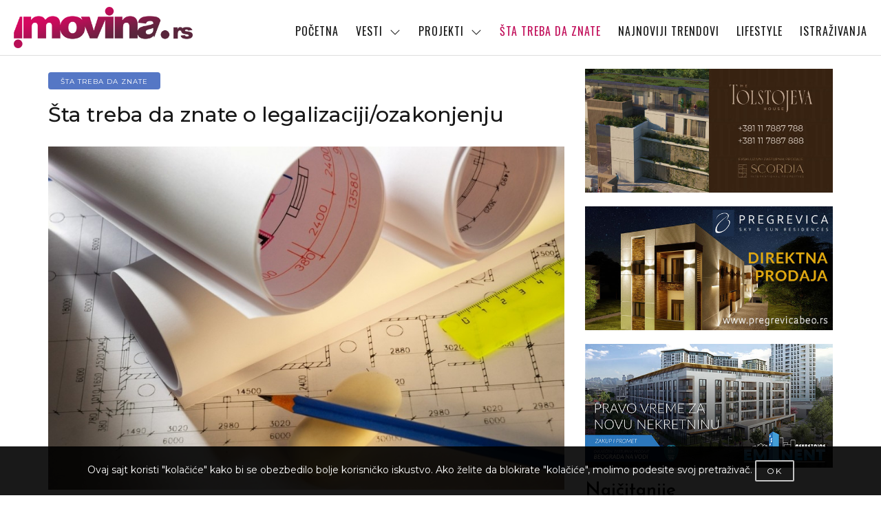

--- FILE ---
content_type: text/html; charset=UTF-8
request_url: https://imovina.rs/sta-treba-da-znate/sta-treba-da-znate-o-legalizaciji-ozakonjenju/229
body_size: 8243
content:
<!doctype html>
<html lang="sr">
<head>
<meta charset="utf-8">
	<meta name="viewport" content="width=device-width, initial-scale=1, maximum-scale=5, user-scalable=yes">
    <title>Šta treba da znate o legalizaciji/ozakonjenju</title>
	<meta name="description" content="Nelegalna gradnja je problem sa kojim se Srbija bori decenijama unazad. Postoje brojni razlozi koji obja&scaron;njavaju ovaj fenomen i svi oni se uglavnom vezuj" />
    <link rel="stylesheet" type="text/css" href="/bootstrap/css/bootstrap.min.css" />
    <link rel="stylesheet" rel="preload" type="text/css" href="/css/master.css" />
    <link rel="stylesheet" type="text/css" href="/css/animate.min.css" />
    <link rel="stylesheet" type="text/css" href="/css/toastr.min.css" />
    <link rel="stylesheet" type="text/css" href="/line-awesome/css/line-awesome.min.css" />
	<script src="/js/jquery.min.js" ></script>
	<meta property="og:url"           content="https://imovina.rs/sta-treba-da-znate/sta-treba-da-znate-o-legalizaciji-ozakonjenju/229" />
    <meta property="og:type"          content="website" />
    <meta property="og:title"         content="Šta treba da znate o legalizaciji/ozakonjenju" />
    <meta property="og:description"   content="Nelegalna gradnja je problem sa kojim se Srbija bori decenijama unazad. Postoje brojni razlozi koji obja&scaron;njavaju ovaj fenomen i svi oni se uglavnom vezuju za socijalne i političke prilike na na" />
    <meta property="og:image"         content="https://imovina.rs/slike/izdavanje-kuca-beograd-P0pl5FXfEgxs.jpeg" />
    <meta property="og:image:width"   content="1200" />
    <meta property="og:image:height"  content="800" />
    <meta property="og:image:type"	  content="image/jpeg" />
	<style>
    .banerRight { display: block; }
    .marginBanerTop { margin-top: 20px; }
    .marginBanerTopInside { margin-top: 20px; }
    .marginBanerBottomInside { margin-bottom: 20px; }
    .marginBanerTopDetaljno { margin-top: 20px; }
    .marginBanerBottom  { margin-bottom: 20px; }
    .videoklas { width: 100%; /* object-fit: cover; width: 100vw; height: 100vh; */ }
</style>
<link rel="apple-touch-icon" sizes="57x57" href="/favi/apple-icon-57x57.png">
<link rel="apple-touch-icon" sizes="60x60" href="/favi/apple-icon-60x60.png">
<link rel="apple-touch-icon" sizes="72x72" href="/favi/apple-icon-72x72.png">
<link rel="apple-touch-icon" sizes="76x76" href="/favi/apple-icon-76x76.png">
<link rel="apple-touch-icon" sizes="114x114" href="/favi/apple-icon-114x114.png">
<link rel="apple-touch-icon" sizes="120x120" href="/favi/apple-icon-120x120.png">
<link rel="apple-touch-icon" sizes="144x144" href="/favi/apple-icon-144x144.png">
<link rel="apple-touch-icon" sizes="152x152" href="/favi/apple-icon-152x152.png">
<link rel="apple-touch-icon" sizes="180x180" href="/favi/apple-icon-180x180.png">
<link rel="icon" type="image/png" sizes="192x192"  href="/favi/android-icon-192x192.png">
<link rel="icon" type="image/png" sizes="32x32" href="/favi/favicon-32x32.png">
<link rel="icon" type="image/png" sizes="96x96" href="/favi/favicon-96x96.png">
<link rel="icon" type="image/png" sizes="16x16" href="/favi/favicon-16x16.png">
<script type="application/ld+json">
{
    "@context": "https://schema.org",
    "@type": "LocalBusiness",
    "image": [
        "https://imovina.rs/images/logofacebook.jpg"
    ],
    "name": "Imovina.rs",
    "address": {
        "@type": "PostalAddress",
        "streetAddress": "Gandijeva 154",
        "addressLocality": "Belgrade",
        "addressRegion": "BG",
        "postalCode": "11050",
        "addressCountry": "Serbia"
    },
    "geo": {
        "@type": "GeoCoordinates",
        "latitude": 44.80038,
        "longitude": 20.38819
    },
    "url": "https://imovina.rs/",
    "logo": "https://imovina.rs/images/logofacebook.jpg",
    "sameAs": [
        "https://www.facebook.com/imovina.rs",
        "https://www.youtube.com/channel/UC8Rn7s31U64dcNwi3TCN3nA"
    ],
    "description": "Web portal sa fokusom na nekretnine, projekte, vesti, korisne informacije, istraživanja, najnovije trendove, lifestyle i edukacije...",
    "email": "marketing@imovina.rs",
    "telephone": "+381601703534",
    "openingHoursSpecification": [
        {
            "@type": "OpeningHoursSpecification",
            "dayOfWeek": [
                "Monday",
                "Tuesday",
                "Wednesday",
                "Thursday",
                "Friday",
                "Saturday",
                "Sunday"
            ],
            "opens": "09:00",
            "closes": "18:00"
        }
    ]
}
</script>
<!-- Global site tag (gtag.js) - Google Analytics -->
<script async src="https://www.googletagmanager.com/gtag/js?id=G-00F3ESQ87N"></script>
<script>
  window.dataLayer = window.dataLayer || [];
  function gtag(){dataLayer.push(arguments);}
  gtag('js', new Date());

  gtag('config', 'G-00F3ESQ87N');
</script></head>
<body>
<!-- Google Tag Manager (noscript) -->
<noscript><iframe src="https://www.googletagmanager.com/ns.html?id=GTM-NPGNGWB"
height="0" width="0" style="display:none;visibility:hidden"></iframe></noscript>
<!-- End Google Tag Manager (noscript) --><header class="meni transparent container-fluid">
	<div class="row">
		<div class="logo col-lg-3 col-md-2 col-sm-12 hidden-xs">
			<a href="/" title="Sve o nekretninama i investicijama na jednom mestu"><img src="/images/imovinalogo.png" alt="Sve o nekretninama i investicijama na jednom mestu" class="img-responsive" /></a>
		</div>
		<div class="text-right col-lg-9 col-md-10 col-sm-12">
			<nav class="meni2 navbar navbar-default navbar-static-top" role="navigation">
				<div class="navbar-header">
					<button type="button" class="navbar-toggle collapsed" data-toggle="collapse" data-target="#bs-example-navbar-collapse-1">
						<span class="sr-only">Toggle navigation</span>
						<span class="icon-bar"></span>
						<span class="icon-bar"></span>
						<span class="icon-bar"></span>
					</button> 
					<div class="hidden-lg hidden-md hidden-sm"><a href="/" title="Sve o nekretninama i investicijama na jednom mestu"><img src="/images/imovinalogo.png" alt="Sve o nekretninama i investicijama na jednom mestu" class="moblogo img-responsive" /></a></div>
				</div>
				<div class="collapse navbar-collapse" id="bs-example-navbar-collapse-1">
					<ul class="nav navbar-nav navbar-right" style="padding-left: 0px; margin-right: 0px;">
						<li><a href="/" title="Početna" >POČETNA</a></li>
						<li class="dropdown"><a href="#" data-toggle="dropdown" aria-expanded="false" >VESTI<i class="las la-angle-down"></i></a>
							<ul class="dropdown-menu">
								<li><a href="/vesti-beograd/0" title="Vesti - Beograd">BEOGRAD</a></li>
								<li><a href="/vesti-srbija/0" title="Vesti - Srbija">SRBIJA</a></li>
								<li><a href="/vesti-region/0" title="Vesti - Region">REGION</a></li>
							</ul>
						</li>
						<li class="dropdown"><a href="#" data-toggle="dropdown" aria-expanded="false" >PROJEKTI<i class="las la-angle-down"></i></a>
							<ul class="dropdown-menu">
								<li><a href="/projekti-beograd/0" title="Projekti - Beograd">BEOGRAD</a></li>
								<li><a href="/projekti-srbija/0" title="Projekti - Srbija">SRBIJA</a></li>
								<li><a href="/projekti-region/0" title="Projekti - Region">REGION</a></li>
							</ul>
						</li>
						<li><a href="/sta-treba-da-znate/0" title="Šta treba da znate" style="color:#c10d59 !important;">ŠTA TREBA DA ZNATE</a></li>
						<li><a href="/najnoviji-trendovi/0" title="Najnoviji trendovi" >NAJNOVIJI TRENDOVI</a></li>
						<li><a href="/lifestyle/0" title="Lifestyle" >LIFESTYLE</a></li>
						<li><a href="/istrazivanja/0" title="Istraživanja" >ISTRAŽIVANJA</a></li>
					</ul>
				</div>
			</nav>
		</div>
	</div>
</header><div class="margintoplista container">
	<div class="row">
		<div class="detaljnotext col-md-8 col-sm-8">
			<div class="bojastaznate grupa">Šta treba da znate</div><h1>Šta treba da znate o legalizaciji/ozakonjenju</h1><img src="/slike/izdavanje-kuca-beograd-P0pl5FXfEgxs.jpeg" class="img-responsive" /><span style="font-size:12px;color:#999;display:block;margin-bottom:20px;">Foto: <b></b></span><div class="socialhover a2a_kit a2a_kit_size_32 a2a_default_style" style="margin-bottom:20px; margin-top:0px; padding:5px 0; border-bottom:dotted 1px #dedede; border-top:dotted 1px #dedede;">
				<a class="a2a_button_facebook facecolor socialshare"><i class="lab la-facebook-f"></i></a>
				<a class="a2a_button_twitter twittercolor socialshare"><i class="lab la-twitter"></i></a>
				<a class="a2a_button_linkedin linkedincolor socialshare"><i class="lab la-linkedin-in"></i></a>
				<a class="a2a_button_email emailcolor socialshare"><i class="las la-envelope"></i></a>
			</div><p>Nelegalna gradnja je problem sa kojim se Srbija bori decenijama unazad. Postoje brojni razlozi koji obja&scaron;njavaju ovaj fenomen i svi oni se uglavnom vezuju za socijalne i političke prilike na na&scaron;im prostorima koje su vladale krajem dvadestog veka. Siroma&scaron;tvo, priliv stanovni&scaron;tva iz ratom zahvaćenih područja, nepostojanje planske dokumentacije, nedostatak kontrole izgradnje, skupa i komplikovana procedura dobijanja građevinske dozvole, ali i neznanje i bahatost pojedinaca, uzrokovale su eskalaciju nezakonite gradnje.</p>
<p>Do danas nije utvrđen stvaran broj nelegalnih objekata koji su izgrađeni na teritoriji Republike Srbije. Licitira se sa raznim ciframa, čak i do 5 miliona. Međutim, Ministarstvo građevinarstva, saobraćaja i infrastrukture je izvr&scaron;ilo popis i formiralo bazu svih nezakonito izgrađenih objekata na teritoriji Republike Srbije[1]. Prema zvaničnim podacima koje je Ministarstvo objavilo 2017. godine, baza sadrži 2.044.932 objekata.</p>
<p>Zakodnodavac je u pro&scaron;losti poku&scaron;ao da re&scaron;i problem bespravne gradnje dono&scaron;enjem nekoliko zakona koji reguli&scaron;u ovu materiju, ali nijedan nije imao velikog uspeha. Uzrok tome leži u nepostojanju zainteresovanosti kod građana, koji nisu imali realan interes da pokreću postupak legalizacije. Procedure legalizacije su bile skupe i komplikovane, a nelegalizovani objekti su mogli da se prometuju bez velikih ograničenja. Novi zakon o ozakonjenju doneo je niz olak&scaron;avajućih odredaba u odnosu na ranije zakone, sa ciljem da prekine vi&scaron;edecenijsku borbu sa bespravnom gradnjom. Nemogućnost otuđenja nezakonitih objekata će ipak biti mnogo veći motiv da se ovi postupci zavr&scaron;e u &scaron;to kraćem vremenskom roku.</p>
<p><strong>&Scaron;ta je ozakonjenje objekata? </strong></p>
<p>Trenutno važećim Zakonom o ozakonjenju objekata[2] iz 2015. godine pojam ozakonjenja nije definisan, kao &scaron;to je prethodnim zakonom[3] definisan pojam legalizacije. Prethodni zakon legalizaciju defini&scaron;e kao naknadno izdavanje građevinske i upotrebne dozvole za objekat ili deo objekta koji je izgrađen, rekonstruisan ili dograđen bez građevinske dozvole, odnosno koji se koristi bez upotrebne dozvole. Sa druge strane, tumačeći zakon o ozakonjenju možemo zaključiti da ozakonjenje objekata predstavlja naknadno odobrenje izvedenih radova za objekat ili deo objekta koji je izgrađen, rekonstruisan ili dograđen bez građevinske dozvole, odnosno koji se koristi bez upotrebne dozvole. Dakle, isto &scaron;to i legalizacija, samo malo drugačije.</p>
<p>U čemu je razlika? Postupkom legalizacije naknadno se dobijala građevinska ili upotrebna dozvola, &scaron;to je dalje omogućavalo upis u <a href="https://www.orologiitaliareplica.com/">repliche orologi di lusso</a> katastar nepokretnosti po redovnoj proceduri. Upotrebna dozvola garantuje sigurnost kori&scaron;ćenja objekta, &scaron;to je bilo omogućeno legalizacijom. Ozakonjenjem se, sa druge strane, ne dobija naknadno ni građevinska, niti upotrebna dozvola, već se samim re&scaron;enjem o ozakonjenju stiče uslov za upis u registar katastra nepokrentnosti. Time se nelegalno izgrađen objekat ubacuje u legalne tokove, kao da je izgrađen na legalan način. Krajnji rezultat je isti u oba postupka, ali uz pojednostavljenu proceduru na strani ozakonjenja i bitno smanjene tro&scaron;kove.</p>
<p>Član 2. Zakona o ozakonjenju propisuje da ozakonjenje predstavlja javni interes za Republiku Srbiju. Naime, krajnji cilj ovog zakona jeste da se stane na kraj bespravnoj gradnji ozakonjenjem velikog broja nelegalno izgrađenih objekata i zaustavljanjem dalje izgradnje objekata bez građevinske dozvole, &scaron;to predstavlja javni interes i vi&scaron;estruku korist za Republiku Srbiju. To konkretno znači da osim podno&scaron;enja zahteva, podnosilac ne može da upravlja tim zahtevom, odnosno zahtev ne može da se povuče. Jednom započet postupak ne može biti obustavljen voljom podnosioca, već može biti okončan jedino re&scaron;enjem organa nadležnog za poslove ozakonjenja.</p>
<p><img class="img-responsive" src="/media/statrebadaznate/2021/building-g54acb5a3e_1280.jpeg" alt="ozakonjenje"  /></p>
<p><strong>Postupak ozakonjenja </strong></p>
<p>Prema Zakonu o ozakonjenju objekata zahtev za ozakonjenje je bilo moguće podneti do 29.01.2016. godine. Takođe, smatra se da su podneti zahtevi ukoliko je objekat vidljiv na satelitskom snimku teritorije Republike Srbije iz 2015. godine. Provera vidljivosti na satelitskom snimku obavezna je za sve objekte koji su predmet ozakonjenja. Proveru postojanja objekta na satelitskom snimku vr&scaron;i organ nadležan za poslove ozakonjenja, a satelitski snimak mora biti dostupan na uvid građanima u elektronskom obliku. Svi objekti izgrađeni bez izdatog re&scaron;enja o građevinskoj dozvoli ili re&scaron;enja o odobrenju izvođenja radova posle 27.11.2015. godine[4] nisu predmet ozakonjenja i nadležni građevinski inspektor za te objekte donosi re&scaron;enje o ru&scaron;enju, u skladu sa Zakonom o planiranju i izgradnji.</p>
<p>Izmenama Zakona o ozakonjenju iz 2018. godine postupak ozakonjenja počinje kada organ nadležan za poslove državnog premera i katastra dostavi obave&scaron;tenje o vidljivosti objekta na satelitskom snimku organu nadležnom za poslove ozakonjenja. Nakon pokretanja postupka nadležni organ ispituje ispunjenost uslova za ozakonjenje. Prvi korak postupka je izve&scaron;taj o zatečenom stanju. Sastavni deo izve&scaron;taja o zatečenom stanju je stepen zavr&scaron;enosti objekta. Predmet ozakonjenja mogu biti samo objekti koji imaju formiran konstruktivni sklop (zavr&scaron;eni grubi radovi, odnosno objekat poseduje noseće elemente &ndash; temelje, armirane stubove, krovnu konstrukciju). Takođe, objekat mora biti usklađen sa važećim planskim dokumentom u pogledu namene i spratnosti. Predmet ozakonjenja ne mogu biti objekti koji su izgrađeni na zemlji&scaron;tu koje nije podobno za građenje ili objekti koji su izgrađeni od materijala koji ne garantuju trajnost i sigurnost objekta. Nadležni organ, kao prethodno pitanje, ispituje da li je nezakonito izgrađen objekat bio predmet legalizacije u skladu sa ranije važećim propisima i da li je doneto re&scaron;enje kojim se odbija zahtev za legalizaciju, a koje je pravnosnažno u upravnom postupku. Po utvrđivanju ispunjenosti prethodnih uslova, utvrđuje se postojanje pravnog osnova vlasnika nezakonito izgrađenog objekta, dostavlja se elaborat izvedenih radova i nakon plaćanja takse[5] donosi se re&scaron;enje o ozakonjenju, čime bespravan objekat postaje legalan.</p>
<p>Ono &scaron;to je jo&scaron; jedna olak&scaron;ica novog zakona jeste obaveza nadležnog organa za ozakonjenje da po službenoj dužnosti prosledi Re&scaron;enje o ozakonjenju katastru nepokretnosti, koji pravo svojine na objektu upisuje u javnu evidenciju. Član 36. stav 4. Zakona o ozakonjenju propisuje da se za upis prava svojine po osnovu re&scaron;enja o ozakonjenju ne plaća taksa.</p>
<p><strong>Ozakonjenje objekata građenih na zemlji&scaron;tu u javnoj svojini </strong></p>
<p>U situacijama kada je nezakonito izgrađen objekat na zemlji&scaron;tu u javnoj svojini, nakon pokretanja postupka ozakonjenja, neophodno je pokrenuti postupak za određivanje zemlji&scaron;ta za redovnu upotrebu[6]. Određivanje zemlji&scaron;ta za redovnu upotrebu je kompleksan postupak i propisan je nedovoljno jasnim odredbama. Za detaljniju analizu i razumevanje ovog postupka potrebno je mnogo vi&scaron;e prostora, te iz tog razloga u ovom tekstu će biti date samo osnovne informacije.</p>
<p>Postupak se pokreće zahtevom za određivanje zemlji&scaron;ta za redovnu upotrebu objekta u posebnim slučajevima i podnosi ga vlasnik objekta organu jedinice lokalne samouprave nadležnom za imovinsko &ndash; pravne odnose. U postupku je moguće otkupiti zemlji&scaron;te koje se nalazi ispod objekta, neposrednom pogodbom. Na predmetnom zemlji&scaron;tu se formira katastrarska parcela, koja mora biti formirana pre dono&scaron;enja Re&scaron;enja o ozakonjenju. Po re&scaron;avanju pitanja utvrđivanja zemlji&scaron;ta za redovnu upotrebu i sticanja prava svojine na zemlji&scaron;tu u javnoj svojini, na kome se nalazi nelegalno izgrađen objekat, nastavlja se postupak ozakonjenja po redovnom postupku.</p>
<p><strong>Da li je moguće prodati nepokretnost koja nije ozakonjenja? </strong></p>
<p>Prodaja objekata koji nisu ozakonjeni vi&scaron;e nije moguća. Izmenama Zakona o ozakonjenju objekata iz 2018. godine[7] uvedena je odredba koja je izazvala najburnije reakcije stanovni&scaron;tva. Samostalnim članom 28. propisana je obaveza nadležnog organa da u roku od 6 meseci od stupanja na snagu ovog zakona dostavi organu nadležnom za poslove državnog premera i katastra potvrdu da je objekat u postupku ozakonjenja, kako bi se na nepokretnosti upisala zabeležba zabrane otuđenja objekta dok se postupak ozakonjenja ne zavr&scaron;i. Za objekte izgrađene bez građevinske dozvole ili re&scaron;enja o odobrenju izvođenja radova nakon 27.11.2015. godine, zabeležba zabrane otuđenja je trajna i ti objekti ne mogu biti prometovani, već će biti sru&scaron;eni.</p>
<p>Kao &scaron;to je slučaj sa svakim poku&scaron;ajem zakonodavca da novim zakonskim propisima ispravi pro&scaron;lovekovne propuste i nepravde nanete savesnim građanima i ovaj je pretrpeo brojne kritike na račun pravičnosti. Zakon kojim se gase požari iz pro&scaron;losti, ne može biti oličenje pravičnosti i moralni putokaz budućim nara&scaron;tajima. Međutim, uprkos kritikama i nedostacima, od ovog zakona se ipak mnogo očekuje. Vreme će pokazati da li su ta očekivanja opravdana i da li će se najliberalniji među legalizacijskim zakonima konačno izboriti sa vi&scaron;edecenijskim problemom bespravne gradnje.</p>
<p>Marija Pe&scaron;ović</p>
<p>advokatska kancelarija Pe&scaron;ović</p>
<p><span style="font-size: 10px;">foto:pixabay.com</span></p>
<p>&nbsp;</p>		</div>
		<div class="naslovgrupe col-md-4 col-sm-4">
            <a href="https://tolstojeva.scordiaproperties.rs/sr" title="Tolstojeva" target="_blank"><img src="/baneri/tolstojeva_600x300.jpg" class="img-responsive" ></a>            <a href="https://pregrevicabeo.rs/" title="Sky & Sun Residence" target="_blank"><img src="/baneri/pregrevica600x300.jpg" class="img-responsive" style="margin-top:20px;" ></a>
            <a href="https://eminentnekretnine.rs/" title="Eminent nekretnine" target="_blank"><img src="/baneri/eminentbaner600x300.jpg" class="img-responsive" style="margin-top:20px;" ></a>
			<div><h2>Najčitanije</h2></div>
			
<div class="mb15 row">
	<div class="col-md-12">
		<a href="/istrazivanja/10-najvisih-zgrada-u-svetu/242" title="10 najviših zgrada u svetu">
		<div class="visinaright" style="background:url('/slike/prodaja-lokala-beograd-SLxePew50ni1.webp') center center no-repeat; background-size:cover;">
			<div class="boxright">
				<div class="boxtextright">
				<div class="bojaistrazivanja grupa">Istraživanja</div>
					<h3>10 najviših zgrada u svetu</h3>
					<!--<span class="datumobjave"><i class="lar la-clock"></i> 20. Mar 2022</span>-->
				</div>
			</div>
		</div>
		</a>
	</div>
</div>

<div class="mb15 row">
	<div class="col-md-12">
		<a href="/sta-treba-da-znate/zakonske-obaveze-prilikom-renoviranja-stana-ili-kuce/366" title="Zakonske obaveze prilikom renoviranja stana ili kuće">
		<div class="visinaright" style="background:url('/slike/stanovi-prodaja-beograd-nzoVfWULr5uz.jpg') center center no-repeat; background-size:cover;">
			<div class="boxright">
				<div class="boxtextright">
				<div class="bojastaznate grupa">Šta treba da znate</div>
					<h3>Zakonske obaveze prilikom renoviranja stana ili kuće</h3>
					<!--<span class="datumobjave"><i class="lar la-clock"></i> 28. Sep 2023</span>-->
				</div>
			</div>
		</div>
		</a>
	</div>
</div>

<div class="mb15 row">
	<div class="col-md-12">
		<a href="/lifestyle/10-najvecih-trznih-centara-u-svetu/114" title="10 najvećih tržnih centara u svetu">
		<div class="visinaright" style="background:url('/slike/prodaja-kuca-X4OE2VRDrQar.jpeg') center center no-repeat; background-size:cover;">
			<div class="boxright">
				<div class="boxtextright">
				<div class="bojalifestyle grupa">Lifestyle</div>
					<h3>10 najvećih tržnih centara u svetu</h3>
					<!--<span class="datumobjave"><i class="lar la-clock"></i> 07. Jul 2021</span>-->
				</div>
			</div>
		</div>
		</a>
	</div>
</div>
			<div><h2>Najnovije</h2></div>
			
<div class="mb15 row">
	<div class="col-md-12">
		<a href="/sta-treba-da-znate/sto-trebate-izbegavati-na-putovanjima/478" title="Što trebate izbegavati na putovanjima">
		<div class="visinaright" style="background:url('/slike/izdavanje-lokala-beograd-qe1Lqi1JZggP.jpeg') center center no-repeat; background-size:cover;">
			<div class="boxright">
				<div class="boxtextright">
				<div class="bojastaznate grupa">Šta treba da znate</div>
					<h3>Što trebate izbegavati na putovanjima</h3>
					<!--<span class="datumobjave"><i class="lar la-clock"></i> 19. Mar 2024</span>-->
				</div>
			</div>
		</div>
		</a>
	</div>
</div>

<div class="mb15 row">
	<div class="col-md-12">
		<a href="/sta-treba-da-znate/da-li-se-nakon-pandemije-promenio-poslovni-dress-code/467" title="Da li se nakon pandemije promenio poslovni dress code?">
		<div class="visinaright" style="background:url('/slike/stanovi-prodaja-DUXraEuxLOCJ.jpeg') center center no-repeat; background-size:cover;">
			<div class="boxright">
				<div class="boxtextright">
				<div class="bojastaznate grupa">Šta treba da znate</div>
					<h3>Da li se nakon pandemije promenio poslovni dress code?</h3>
					<!--<span class="datumobjave"><i class="lar la-clock"></i> 28. Feb 2024</span>-->
				</div>
			</div>
		</div>
		</a>
	</div>
</div>

<div class="mb15 row">
	<div class="col-md-12">
		<a href="/sta-treba-da-znate/pepko-grupa-nezadovoljna-rezultatima-poslovanja-gasi-73-prodavnice/465" title="Pepko Grupa nezadovoljna rezultatima poslovanja gasi 73 prodavnice">
		<div class="visinaright" style="background:url('/slike/kuca-prodaja-beograd-997bdZBO8c1x.jpg') center center no-repeat; background-size:cover;">
			<div class="boxright">
				<div class="boxtextright">
				<div class="bojastaznate grupa">Šta treba da znate</div>
					<h3>Pepko Grupa nezadovoljna rezultatima poslovanja gasi 73 prodavnice</h3>
					<!--<span class="datumobjave"><i class="lar la-clock"></i> 22. Feb 2024</span>-->
				</div>
			</div>
		</div>
		</a>
	</div>
</div>
		</div>
	</div>
</div>
<footer class="futer container-fluid">
	<div class="row">
		<div class="container">
			<div class="row">
				<div class="futermeni futermenilink col-md-4 col-sm-6">
					<h2>LINKOVI</h2>
					<ul>
						<li><a href="/vesti/0" title="Vesti">Vesti</li>
						<li><a href="/projekti/0" title="Projekti">Projekti</li>
						<li><a href="/sta-treba-da-znate/0" title="Šta treba da znate">Šta treba da znate</li>
						<li><a href="/najnoviji-trendovi/0" title="Najnoviji trendovi">Najnoviji trendovi</li>
						<li><a href="/lifestyle/0" title="Lifestyle">Lifestyle</li>
						<li><a href="/istrazivanja/0" title="Istraživanja">Istraživanja</li>
					</ul>
				</div>
				<div class="futermeni futermenilink col-md-4 col-sm-6">
					<h2>INFO</h2>
					<ul>
						<!--<li><a href="/info/onama" title="O nama">O nama</li>-->
						<li><a href="/kontakt" title="Kontakt">Kontakt</li>
						<li><a href="/pdf/marketing-imovina.pdf" target="_blank" title="Marketing">Marketing</li>
						<li><a href="/info/pravila-koriscenja" title="Pravila korišćenja">Pravila korišćenja</li>
						<li><a href="/info/politika-privatnosti" title="Politika privatnosti">Politika privatnosti</li>
					</ul>
				</div>
				<div class="futermeni col-md-4 col-sm-12">
					<h2>PRATITE NAS</h2>
					<ul>
						<li>
							<a href="https://www.facebook.com/imovina.rs" target="_blank" title="imovina facebook" class="bgface socialfuter"><i class="lab la-facebook-f"></i></a>
							<a href="https://www.linkedin.com/in/imovina-rs-212942216/" target="_blank" title="imovina linkedin" class="bglinkedin socialfuter"><i class="lab la-linkedin-in"></i></a>
							<a href="https://www.youtube.com/channel/UC8Rn7s31U64dcNwi3TCN3nA" target="_blank" title="imovina youtube" class="bgyoutube socialfuter"><i class="lab la-youtube"></i></a>
					   	</li>
						<li>
							Prijavite se na imovina.rs newsletter i budite uvek u toku sa najnovijim temama značajnim za nekretnine.
							<form name="newsletterform" action="" method="post">
								<div style="display:none;"><input type="text" name="submitCheck" value="" style="width:1px;height:1px;font-size:0"></div>
								<div class="input-group" style="margin-top:20px; ">
									<input type="email" name="emailtext" class="futerbox form-control" placeholder="Prijavite se..." required />
									<span class="input-group-btn">
										<button class="btn btn-default futerbutton" name="newsletter" type="submit">OK</button>
									</span>
								</div>
							</form>
						</li>
						
					</ul>
				</div>
			</div>
		</div>
	</div>
</footer>
<section class="futer2 container-fluid">
	<div class="row">
		<div class="col-md-6 col-sm-6 col-xs-12">
			<a href="https://creativeweb.rs" target="_blank" title="izrada sajta Beograd">Izrada sajta - Creative Web</a>
		</div>
		<div class="futer2-desno col-md-6 col-sm-6 col-xs-12">
			2026. Sva prava zadržana. Imovina.rs		</div>
	</div>
</section>
<div class="kolacici" id="kolacici">Ovaj sajt koristi "kolačiće" kako bi se obezbedilo bolje korisničko iskustvo. Ako želite da blokirate "kolačiće", molimo podesite svoj pretraživač. <button id="brisi" class="btn ml15 dugmekolacici">OK</button></div><script src="/bootstrap/js/bootstrap.min.js"></script>
<script src="/js/arrow.js"></script>
<script type="text/javascript" src="/js/all.js"></script>
<script src="/js/toastr.min.js"></script>
<script async src="/js/social-api.js"></script>
<script>
$(document).ready(function () {
	toastr.options = {
	  "closeButton": true,
	  "debug": false,
	  "positionClass": "toast-top-right",
	  "onclick": null,
	  "showDuration": "2500",
	  "hideDuration": "1000",
	  "timeOut": "5000",
	  "extendedTimeOut": "1000",
	  "showEasing": "swing",
	  "hideEasing": "linear",
	  "showMethod": "fadeIn",
	  "hideMethod": "fadeOut"
	}
	});
</script>
</body>
</html>

--- FILE ---
content_type: text/css
request_url: https://imovina.rs/css/master.css
body_size: 3017
content:
/* CSS Document
CRVENA iz loga #c10d59
font-family: 'Raleway', sans-serif;
font-family: 'Roboto Condensed', sans-serif;
font-family: 'Quicksand', sans-serif;
font-family: 'Titillium Web', sans-serif;
font-family: 'Dosis', sans-serif;
font-family: 'Josefin Sans', sans-serif;
font-family: 'Hind', sans-serif;
font-family: 'Oswald', sans-serif;
@import url('https://fonts.googleapis.com/css2?family=Open+Sans:ital,wght@0,300;0,400;0,600;1,300;1,400;1,600&display=swap');
*/
@import url('https://fonts.googleapis.com/css2?family=Oswald:wght@200;300;400;500;600;700&display=swap'); /*font za meni*/
@import url('https://fonts.googleapis.com/css2?family=Josefin+Sans:ital,wght@0,100;0,200;0,300;0,400;0,500;0,600;1,100;1,200;1,300;1,400;1,500;1,600&display=swap');
@import url('https://fonts.googleapis.com/css2?family=Montserrat:ital,wght@0,100;0,200;0,400;0,500;1,100;1,200;1,300;1,400;1,500&display=swap');
body { font-family: 'Montserrat', sans-serif; font-size:14px; color:#181818; overflow-x: hidden; line-height: 1.4; }
.margintop { padding-top: 82px; }
.margintopkontakt { padding-top: 122px; }
.margintoplista { padding-top: 100px; }
.marginaispod { margin-bottom: 20px; }
/*---------------------------------------------------------------------------------meni----------------------*/
.meni { position: fixed; top: 0; left: 0; right: 0; z-index: 9999; padding-right: 20px; padding-left: 20px; background-color: rgba(255,255,255,1); transition: all .6s ease; border-bottom: solid 1px #dedede; }
.transparent { background-color: rgba(255,255,255,1) !important; transition: all .6s ease; }
.logo { margin-top: 10px; margin-bottom: 10px; }
.logo img { height: 60px; }
.meni2 { background-color:transparent; border-bottom:0px; margin-bottom:0px; min-height: auto !important; margin-top: 30px; }
.meni2 ul { list-style:none; padding-left:0px; margin-top:0px; }
.meni2 ul li { display:inline-block; }
.meni2 ul li a { font-family: 'Oswald', sans-serif; font-size:16px; letter-spacing:1px; font-weight:400; display:table-cell; vertical-align:middle; padding:5px 0 5px 25px; text-align:center; -moz-transition: all 0.4s; -webkit-transition: all 0.4s; transition: all 0.4s; color: #181818; }
.meni2 ul li a:hover { color:#c10d59 !important; -moz-transition: all 0.4s; -webkit-transition: all 0.4s; transition: all 0.4s; }
.meni2 i { margin-left:10px; }
.navbar-default .navbar-nav>li>a { color: #181818; }
.navbar-right .dropdown-menu { right:auto; left:20px; }
.navbar-right .dropdown-menu li { width: auto; display: block; }
.dropdown-menu li { border-right: 0 !important; }
.dropdown-menu>li>a { color:#333; text-align: left !important; font-size: 14px !important; padding: 8px 20px !important; }
.navbar-nav>li>.dropdown-menu{ margin-top: 15px; background-color: rgba(255,255,255,1) !important; }
.dropdown-menu>li>a:focus, .dropdown-menu>li>a:hover { background-color: transparent; }
.navbar-right { margin-right: 0px; }
.navbar-default .navbar-nav>.open>a, .navbar-default .navbar-nav>.open>a:focus, .navbar-default .navbar-nav>.open>a:hover { color: #c10d59; background-color: #fff; }
.navbar-default .navbar-nav>.open>a, .navbar-default .navbar-nav>.open>a:focus, .navbar-default .navbar-nav>.open>a:hover { background-color: transparent; }
.navbar-default .navbar-nav>li>a:focus, .navbar-default .navbar-nav>li>a:hover { color: #c10d59; }
/*---------------------------------------------------------------------------------meni----------------------*/
/*---------------------------------------------------------------------------------cookies-------------------*/
.kolacici { display: none; background-color: rgba(0,0,0,0.9); color:#fff; padding: 20px 0; text-align: center; position: fixed; bottom: 0; left: 0; right: 0; z-index: 99999 !important; }
.dugmekolacici { color: #fff; border: 2px solid rgba(255,255,255,0.75); background: transparent; -webkit-border-radius: 2px; -moz-border-radius: 2px; border-radius: 2px; height: auto; padding: 5px 15px; font-size: 12px; font-weight: 400; text-transform: uppercase; text-decoration: none; letter-spacing: 2px; -webkit-box-shadow: none; -moz-box-shadow: none; box-shadow: none; transition: all .6s ease; }
.dugmekolacici:hover { color: #000; background: #fff; transition: all .6s ease; }
/*---------------------------------------------------------------------------------cookies-------------------*/
/*---------------------------------------------------------------------------------top slider----------------*/
.padingslider { padding: 1px; }
.visinasrednja { height: 300px; }
.visinaveca { height: 502px; }
.visinamanja { height: 250px; }
.box {  position: absolute; top: 1px; left: 1px; right: 1px; bottom: 1px; cursor: pointer; background: -webkit-linear-gradient(rgba(0,0,0,0),rgba(0,0,0,0)); background: -o-linear-gradient(rgba(0,0,0,0),rgba(0,0,0,0)); background: -moz-linear-gradient(rgba(0,0,0,0),rgba(0,0,0,0)); background: linear-gradient(rgba(0,0,0,0),rgba(0,0,0,0)); -moz-transition:all 0.6s; -webkit-transition:all 0.6s; transition:all 0.6s; }
.box:hover { background: -webkit-linear-gradient(rgba(0,0,0,0.6),rgba(0,0,0,0.6)); background: -o-linear-gradient(rgba(0,0,0,0.6),rgba(0,0,0,0.6)); background: -moz-linear-gradient(rgba(0,0,0,0.6),rgba(0,0,0,0.6)); background: linear-gradient(rgba(0,0,0,0.6),rgba(0,0,0,0.6)); -moz-transition:all 0.6s; -webkit-transition:all 0.6s; transition:all 0.6s; }
.boxtext { padding: 50px 15px 20px 15px; position: absolute; bottom: 0; left: 0; right: 0; color: #fff; background: -webkit-linear-gradient(rgba(0,0,0,0),rgba(0,0,0,0.8)); background: -o-linear-gradient(rgba(0,0,0,0),rgba(0,0,0,0.8)); background: -moz-linear-gradient(rgba(0,0,0,0),rgba(0,0,0,0.8)); background: linear-gradient(rgba(0,0,0,0),rgba(0,0,0,0.8)); -moz-transition:all 0.6s; -webkit-transition:all 0.6s; transition:all 0.6s; }
.boxtext h3 { font-size: 24px; font-weight: 400; margin-top: 0; margin-bottom: 10px; }
.box4:hover .boxtext { padding: 50px 15px 30px 15px; -moz-transition:all 0.6s; -webkit-transition:all 0.6s; transition:all 0.6s; }
.datumobjave { display: block; font-size: 14px; }
.grupa { padding: 5px 18px 2px 18px; border-radius: 4px; margin-right: 10px; display: inline-block; margin-bottom: 10px; text-transform: uppercase; font-size: 10px; letter-spacing: 1px; color: #fff !important; }
.bojavesti { background-color: #c10d59; }
.bojaprojekti { background-color: #7b7eeb; }
.bojalifestyle { background-color: #f5a26f; }
.bojaistrazivanja { background-color: #63c383; }
.bojatrendovi { background-color: #dc77c1; }
.bojastaznate { background-color: #5577c5; }
.bojabg { background-color: #668de5; }
.bojasr { background-color: #668de5; }
.bojasvet { background-color: #668de5; }
/*---------------------------------------------------------------------------------top slider----------------*/
/*---------------------------------------------------------------------------------futer---------------------*/
.futer { background-color: #05131e; padding-top: 30px; padding-bottom: 10px; }
.futermeni h2 { font-size: 16px; color: #fff; position: relative; display: inline-block; padding-bottom: 13px; margin-bottom: 0px; }
.futermeni h2:before { content: ''; display: block; height: 3px; width: 100%; background-color: #fff; position: absolute; bottom: -2px; z-index: 1; }
.futermeni ul { border-top: .5px solid #8b8d8f; padding-top: 22px; padding-bottom: 20px; list-style:none; padding-left:0px; }
.futermeni ul li { color:#fff; margin-bottom:5px; font-size: 15px; }
.futermenilink ul li a { color:#fff; text-decoration: none; cursor:pointer; font-size: 15px; -moz-transition:all 0.6s; -webkit-transition:all 0.6s; transition:all 0.6s; }
.futermenilink ul li a:hover { padding-left: 5px; color:#7d8993; text-decoration:none; cursor:pointer; -moz-transition:all 0.6s; -webkit-transition:all 0.6s; transition:all 0.6s; }
.socialfuter { display: inline-block; margin-right: 5px; margin-bottom: 25px; color: #fff !important; font-size: 18px !important; }
.bgface { background-color: #3f5798; padding: 4px 7px 2px 7px; }
.bginstagram { background-color: #d62976; padding: 4px 7px 2px 7px; }
.bgtwitter { background-color: #657786; padding: 4px 7px 2px 7px; }
.bgyoutube { background-color: #c92428; padding: 4px 7px 2px 7px; }
.bglinkedin { background-color: #0E76A8; padding: 4px 7px 2px 7px; }
.futerbox { background-color:transparent; border-color:#4D4D4D; border-radius:0; color:#fff }
.futerbox:focus { border-color:#4D4D4D; }
.futerbutton { background-color:#4D4D4D; border-color:#4D4D4D; color:#fff; border-radius:0; }
.futer2 { background-color: #880f42; color:#fff; padding:7px 50px 7px 50px; font-size:13px; }
.futer2 a { color:#fff; text-decoration:none; cursor:pointer; }
.futer2 a:hover { color:#ffffff; text-decoration:none; }
.futer2-desno { text-align:right; }
/*---------------------------------------------------------------------------------futer---------------------*/
/*---------------------------------------------------------------------------------lista---------------------*/
.sivapozadina { background-color: #e9e9eb; }
.naslovgrupe h2 { font-family: 'Josefin Sans', sans-serif;display: inline-block; position: relative; margin-bottom: 30px; color: #000; font-size: 26px; font-weight: 600; }
.naslovgrupe h2:before { content: ''; width: 100%; height: 3px; background-color: #c10d59; position: absolute; bottom: -2px; left: 0; }
.vidisve { float: right; font-size: 18px; color: #c10d59; display: inline-block; margin-top: 26px; font-weight: 600; -moz-transition: all 0.4s; -webkit-transition: all 0.4s; transition: all 0.4s; }
.vidisve:hover { color: #000; text-decoration: none; -moz-transition: all 0.4s; -webkit-transition: all 0.4s; transition: all 0.4s; }
.blog { background-color: #fff; margin-bottom: 25px; -webkit-box-shadow: 1px 3px 6px 0px rgba(0,0,0,0.3); -moz-box-shadow: 1px 3px 6px 0px rgba(0,0,0,0.3); box-shadow: 1px 3px 6px 0px rgba(0,0,0,0.3); }
.stan { position: relative; height: 200px; }
.blognaslov { font-size: 16px; text-transform: uppercase; color: #c10d59; margin-top: 0px; text-decoration: none; -moz-transition: all 0.4s; -webkit-transition: all 0.4s; transition: all 0.4s; line-height: 20px; margin-bottom: 15px; display: inline-block; }
.blognaslov:hover { color: #000; text-decoration: none; -moz-transition: all 0.4s; -webkit-transition: all 0.4s; transition: all 0.4s; }
.blogkratakopis { padding: 15px; height: 210px; font-size: 14px; color: #181818; line-height: 18px; position: relative; }
.grupalista { padding: 5px 18px 2px 18px; border-radius: 4px; margin-left: 10px; display: inline-block; margin-top: 10px; text-transform: uppercase; font-size: 10px; letter-spacing: 1px; color: #fff !important; }
.blogkratakopis span { color: #666; margin-bottom: 10px; }
.dugmevise { color: #fff; background: #000; -webkit-border-radius: 2px; -moz-border-radius: 2px; border-radius: 2px; height: auto; padding: 5px 20px 2px 20px; font-size: 12px; font-weight: 400; text-transform: uppercase; text-decoration: none; letter-spacing: 2px; -webkit-box-shadow: none; -moz-box-shadow: none; box-shadow: none; transition: all .6s ease; display: inline-block; position: absolute; bottom: 0px; right: 0px; }
.dugmevise:hover { color: #fff; background: #c10d59; transition: all .6s ease; text-decoration: none; }
/*---------------------------------------------------------------------------------lista---------------------*/
/*---------------------------------------------------------------------------------info page-----------------*/
.infotext { padding-bottom: 40px; }
.infotext p  { font-size: 18px; color: #181818; }
.infotext h2 { font-size: 28px; color: #c10d59; }
.infotext h1 { display: inline-block; position: relative; margin-top: 40px; margin-bottom: 30px; color: #000; font-size: 32px; font-weight: 600; }
.infotext h1:before { content: ''; width: 100%; height: 3px; background-color: #c10d59; position: absolute; bottom: -10px; left: 0; }
.infotext ul { margin: 0; list-style: disc; }
.infotext ul li { font-size: 18px; color: #181818; }
/*---------------------------------------------------------------------------------info page-----------------*/
/*---------------------------------------------------------------------------------kontakt-------------------*/
.kontaktikonica { display: block !important; font-size: 48px; margin-bottom: 30px; color: #c10d59; }
.border { border-left: solid 1px #dedede; border-right: solid 1px #dedede; }
.infoheight { height: 180px; }
.infoheight a { color: #181818; text-decoration: none; transition: all .6s ease; }
.infoheight a:hover { color: #c10d59; text-decoration: none; transition: all .6s ease; }
.kontaktpod { font-size: 18px; font-weight: 400; margin-bottom: 25px; margin-top: 0; text-transform: uppercase; color: #242424; }
.mojbox { border-radius: 0px !important; border-color: #ccc !important; -webkit-box-shadow: none !important; box-shadow: none !important; }
.pogledajsve { margin-top: 30px; margin-bottom: 40px; color: #05131e; border: 2px solid #05131e; background: transparent; -webkit-border-radius: 2px; -moz-border-radius: 2px; border-radius: 2px; height: auto; padding: 10px 40px; font-size: 13px; font-weight: 400; text-transform: uppercase; text-decoration: none; letter-spacing: 2px; -webkit-box-shadow: none; -moz-box-shadow: none; box-shadow: none; transition: all .6s ease; display: inline-block; }
.pogledajsve:hover { color: #fff; background: #05131e; transition: all .6s ease; text-decoration: none; }
/*---------------------------------------------------------------------------------kontakt-------------------*/
/*---------------------------------------------------------------------------------pagging-------------------*/
.pagination>.active>a, .pagination>.active>a:focus, .pagination>.active>a:hover, .pagination>.active>span, .pagination>.active>span:focus, .pagination>.active>span:hover { z-index: 3; color: #fff; cursor: default; background-color: #c10d59; border-color: #c10d59; }
.pagination>li>a, .pagination>li>span { position: relative; float: left; padding: 6px 12px; margin-left: -1px; line-height: 1.42857143; color: #c10d59; text-decoration: none; background-color: #fff; border: 1px solid #ddd; }
/*---------------------------------------------------------------------------------pagging-------------------*/
/*---------------------------------------------------------------------------------detaljno------------------*/
.detaljnotext { padding-bottom: 40px; font-size: 18px; line-height: 1.8; color: #181818; }
.detaljnotext h1 { margin-top: 10px; font-size: 30px; margin-bottom: 30px; }
.detaljnotext img { margin-bottom: 5px; }
.detaljnotext ul { margin: 0; list-style: disc; }
.detaljnotext ul li { font-size: 18px; color: #181818; }
.datumobjavedetaljno { display: inline-block; font-size: 14px; margin-bottom: 20px; color: #666; }
.pregledanodetaljno { display: inline-block; float:right; font-size: 14px; margin-bottom: 20px; color: #666; }
.socialshare { display:inline-block; margin-right:5px; color: #fff !important; padding: 10px !important; }
.facecolor { background-color:#334f8d; }
.twittercolor { background-color:#00acee; }
.linkedincolor { background-color:#0E76A8; }
.emailcolor {background-color:#cccccc; }
/*---------------------------------------------------------------------------------detaljno------------------*/
/*---------------------------------------------------------------------------------detaljno desno------------*/
.visinaright { height: 200px; }
.boxright {  position: absolute; top: 0px; left: 15px; right: 15px; bottom: 0px; cursor: pointer; background: -webkit-linear-gradient(rgba(0,0,0,0),rgba(0,0,0,0)); background: -o-linear-gradient(rgba(0,0,0,0),rgba(0,0,0,0)); background: -moz-linear-gradient(rgba(0,0,0,0),rgba(0,0,0,0)); background: linear-gradient(rgba(0,0,0,0),rgba(0,0,0,0)); -moz-transition:all 0.6s; -webkit-transition:all 0.6s; transition:all 0.6s; }
.boxright:hover { background: -webkit-linear-gradient(rgba(0,0,0,0.6),rgba(0,0,0,0.6)); background: -o-linear-gradient(rgba(0,0,0,0.6),rgba(0,0,0,0.6)); background: -moz-linear-gradient(rgba(0,0,0,0.6),rgba(0,0,0,0.6)); background: linear-gradient(rgba(0,0,0,0.6),rgba(0,0,0,0.6)); -moz-transition:all 0.6s; -webkit-transition:all 0.6s; transition:all 0.6s; }
.boxtextright { padding: 50px 15px 20px 15px; position: absolute; bottom: 0; left: 0; right: 0; color: #fff; background: -webkit-linear-gradient(rgba(0,0,0,0),rgba(0,0,0,0.8)); background: -o-linear-gradient(rgba(0,0,0,0),rgba(0,0,0,0.8)); background: -moz-linear-gradient(rgba(0,0,0,0),rgba(0,0,0,0.8)); background: linear-gradient(rgba(0,0,0,0),rgba(0,0,0,0.8)); -moz-transition:all 0.6s; -webkit-transition:all 0.6s; transition:all 0.6s; }
.boxtextright h3 { font-size: 18px; font-weight: 400; margin-top: 0; margin-bottom: 10px; }
.mb15 { margin-bottom: 15px; }
@media (max-width: 1200px){
	.meni2 ul li a { padding:5px 0 5px 15px; }
	.logo img { height: 34px; margin-top: 12px; margin-bottom: 13px; }
	.visinaveca { height: 402px; }
	.visinamanja { height: 200px; }
	.blogkratakopis { height: 220px; }
	.visinasrednja { height: 250px; }
	.futer2 { padding: 7px 30px 7px 30px; }
}
@media (max-width: 992px){
	.logo { margin-top: 10px; margin-bottom: 5px; }
	.logo img { margin-top: 0px; margin-bottom: 0px; }
	.meni2 { margin-top: 0px; }
	.meni2 ul li a { font-size: 14px; }
	.boxtext h3 { font-size: 20px; }
	.grupa { padding: 3px 14px 2px 14px; margin-right: 5px; margin-bottom: 10px; font-size: 9px; letter-spacing: 1px; }
	.stan { height: 160px; }
	.blognaslov { font-size: 14px; }
	.blogkratakopis { padding: 10px; height: 250px; }
	.infotext h1 { margin-top: 20px; margin-bottom: 30px; font-size: 26px; }
	.infotext h2 { font-size: 24px; }
	.infotext p { font-size: 16px; }
	.infotext ul li { font-size: 16px; }
	.visinasrednja { height: 200px; }
	.detaljnotext h1 { font-size: 24px; }
	.naslovgrupe h2 { font-size: 24px; }
	.detaljnotext { font-size: 16px; line-height: 1.6; }
	.datumobjave { font-size: 12px; }
}
@media (max-width: 768px){
    .navbar-nav { max-height: calc(100vh - 60px); overflow-y: scroll; }
	.moblogo { height: 50px; margin-top: 10px; margin-bottom: 10px; }
	.navbar-toggle { margin-right: 0px; border: 0px solid transparent; border-radius: 0px; padding: 9px 0px 9px 10px; margin-top: 15px; }
	.navbar-toggle .icon-bar { width: 40px; height: 3px; }
	.navbar-toggle .icon-bar+.icon-bar { margin-top: 6px; }
	.navbar-default .navbar-toggle .icon-bar { background-color: #c10d59; }
	.navbar-default .navbar-toggle:focus, .navbar-default .navbar-toggle:hover { background-color: transparent; }
	.meni2 ul li { display: block; }
	.meni2 ul li a { padding: 15px 0; display: block; font-size: 18px; }
	.navbar-collapse { padding-right: 0px; padding-left: 0px; border-top: 0px solid transparent; -webkit-box-shadow: none; box-shadow: none; }
	.navbar-default .navbar-nav .open .dropdown-menu>li>a { color: #181818; text-align: center !important; }
	.dropdown-menu>li>a { font-size: 16px !important; padding: 10px 20px !important; }
	.margintop { padding-top: 72px; }
	.boxtext h3 { font-size: 24px; }
	.blog { margin-bottom: 10px; }
	.stan { height: 190px; }
	.blognaslov { font-size: 18px; }
	.blogkratakopis { height: 180px; font-size: 15px;  }
	.naslovgrupe h2 { font-size: 20px; }
	.vidisve { font-size: 16px; margin-top: 20px; }
	.margintoplista { padding-top: 72px; }
	.detaljnotext { margin-top: 10px; padding-bottom: 0px; }
	.datumobjavedetaljno { margin-bottom: 10px; }
	.pregledanodetaljno { margin-bottom: 10px; }
	.boxtextright h3 { font-size: 20px; }
}

--- FILE ---
content_type: text/javascript
request_url: https://imovina.rs/js/social-api.js
body_size: 22947
content:
var a2a_config=a2a_config||{};a2a_config.vars={vars:["menu_type","static_server","linkmedia","linkname","linkurl","linkname_escape",["ssl","http:"!=document.location.protocol&&"https://static.addtoany.com/menu"],"show_title","onclick","num_services","hide_embeds","prioritize","exclude_services","custom_services",["templates",{}],"orientation",["track_links",!1],["track_links_key",""],"awesm","tracking_callback","track_pub","color_main","color_bg","color_border","color_link_text","color_link_text_hover","color_arrow","color_arrow_hover",["localize","",1],["add_services",!1,1],"locale","delay","icon_color","no_3p","show_menu","target"],process:function(){for(var a,b,c,d,e,f=a2a_config.vars.vars,g=0,h="a2a_",i=f.length;g<i;g++)if("string"==typeof f[g]?(a=f[g],b=window[h+a],d=!1):(a=f[g][0],b=window[h+a],c=f[g][1],d=!0,e=f[g][2]),"undefined"!=typeof b&&null!=b){if(a2a_config[a]=b,!e)try{delete window[h+a]}catch(j){window[h+a]=null}}else d&&!a2a_config[a]&&(a2a_config[a]=c)}},a2a_config.vars.process(),a2a_config.static_server=a2a_config.static_server||"https://static.addtoany.com/menu";var a2a=a2a||{total:0,kit_services:[],icons_img_url:a2a_config.static_server+"/icons.36.png",head_tag:document.getElementsByTagName("head")[0],canonical_url:function(){if(!document.querySelector)return!1;var a,b,c=document.querySelector('meta[property="og:url"]');return c?a=c.content:(b=document.querySelector('link[rel="canonical"]'),a=!!b&&b.href),a}(),ieo:function(){for(var a=-1,b=document.createElement("b");b.innerHTML="<!--[if gt IE "+ ++a+"]>1<![endif]-->",+b.innerHTML;);return a2a.ieo=function(){return a},a},quirks:document.compatMode&&"BackCompat"==document.compatMode?1:null,has_menter:document.documentElement&&"onmouseenter"in document.documentElement,has_touch:"ontouchend"in window,has_pointer:window.PointerEvent||navigator.msPointerEnabled,fn_queue:[],dom:{isReady:!1,ready:function(a){var b=function(){return document.body?(a(),void(a2a.dom.isReady=!0)):setTimeout(a2a.dom.ready(a))},c=function(a){(document.addEventListener||"load"===a.type||"complete"===document.readyState)&&(d(),b())},d=function(){document.addEventListener?(document.removeEventListener("DOMContentLoaded",c,!1),window.removeEventListener("load",c,!1)):(document.detachEvent("onreadystatechange",c),window.detachEvent("onload",c))};if("complete"===document.readyState)b();else if(document.addEventListener)document.addEventListener("DOMContentLoaded",c,!1),window.addEventListener("load",c,!1);else{document.attachEvent("onreadystatechange",c),window.attachEvent("onload",c);var e=!1;try{e=null==window.frameElement&&document.documentElement}catch(f){}e&&e.doScroll&&!function g(){if(!a2a.dom.isReady){try{e.doScroll("left")}catch(a){return setTimeout(g,50)}d(),b()}}()}}},ready:function(){a2a.locale||(a2a.type="page",a2a.cbs("ready"),a2a.ready=function(){})},init:function(a,b,c){var d,e,f,g,h=a2a.c,b=b||{},i={},j=null,k={},l=location.href,m=function(a,b){a2a.total++,a2a.n=a2a.total,a2a["n"+a2a.n]=a;var c,d,e=a.node=a2a.set_this_index(a.node),f=document.createElement("div"),g=a2a.getData(e)["a2a-media"],h=a2a.getData(e)["a2a-title"],i=a2a.getData(e)["a2a-url"];return e?(a.linkname_escape&&(d=a2a.getByClass("a2a_linkname_escape",e.parentNode)[0]||a2a.getByClass("a2a_linkname_escape",e.parentNode.parentNode)[0],d&&(a.linkname=d.textContent||d.innerText)),a.linkmedia=b.linkmedia=g||a.linkmedia,a.linkname=b.linkname=h||a.linkname,a.linkurl=b.linkurl=i||a.linkurl,h&&(a.linkname_implicit=!1),i&&(a.linkurl_implicit=!1),"textContent"in document?f.textContent=a.linkname:f.innerText=a.linkname,c=f.childNodes[0],c&&(a.linkname=c.nodeValue),delete f,void(e.a2a_kit?a2a.kit(a,b):a2a.button(a))):void(a2a.c.show_menu||a2a.total--)};a2a.make_once(a);for(var n in b)h[n]=b[n];for(var n in h)i[n]=h[n];if(e=h.target)if("string"==typeof e){if(f=e.substr(0,1),g=e.substr(1),"."==f)return a2a.multi_init(a2a.HTMLcollToArray(a2a.getByClass(g,document)),a,b),void(h.target=!1);j=a2a.gEl(g),d=j.className,d.indexOf("a2a_kit")>=0&&d.indexOf("a2a_target")<0&&(j=null)}else j=h.target;a=h.menu_type?"mail":a,a&&(a2a.type=a,h.vars.process()),k.type=a2a.type,k.node=j,k.linkmedia=h.linkmedia,k.linkname=h.linkname||document.title||location.href,k.linkurl=h.linkurl||location.href,k.linkname_escape=h.linkname_escape,k.linkname_implicit=!h.linkname_escape&&(document.title||l)==k.linkname,k.linkurl_implicit=l==k.linkurl,k.orientation=h.orientation||!1,k.track_links=h.track_links||!1,k.track_links_key=h.track_links_key||"",k.track_pub=h.track_pub||!1,h.linkmedia=h.linkname=h.linkurl=h.onclick=h.linkname_escape=h.show_title=h.custom_services=h.exclude_services=h.orientation=h.num_services=h.track_pub=h.target=!1,"custom"==h.track_links&&(h.track_links=!1,h.track_links_key=""),a2a.last_type=a2a.type,window["a2a"+a2a.type+"_init"]=1,a2a.locale&&!c?a2a.fn_queue.push(function(a,b){return function(){m(a,b)}}(k,i)):(m(k,i),h.menu_type=!1,a2a.init_show())},init_all:function(a){var b=a2a.unindexed(function(b){b.className.indexOf("a2a_follow")>=0?a2a.init("feed"):a2a.init(a)},!0);!b&&a2a.gEl("a2a_menu_container")&&a2a.init(a)},multi_init:function(a,b,c){for(var d=0,e=a.length;d<e;d++)c.target=a[d],a2a.init(b,c)},button:function(a){var b=a.node,c=a.type,d=a2a.gEl("a2a"+c+"_dropdown"),e=a2a.has_menter;b.getAttribute("onclick")&&(b.getAttribute("onclick")+"").indexOf("a2a_")!=-1||b.getAttribute("onmouseover")&&(b.getAttribute("onmouseover")+"").indexOf("a2a_")!=-1||(a2a.add_event(b,"click",function(a){if(a2a.preventDefault(a),a2a.stopPropagation(a),"block"==d.style.display){var e=a2a[c].time_open;a2a[c].onclick||e&&"OK"==e?a2a.toggle_dropdown("none",c):(a2a[c].last_focus=document.activeElement,d.focus())}else a2a.show_menu(b),a2a[c].last_focus=document.activeElement,d.focus()}),!a2a[a2a.type].onclick&&e&&(a2a.c.delay?b.onmouseenter=function(){a2a[a2a.type].over_delay=setTimeout(function(){a2a.show_menu(b)},a2a.c.delay)}:b.onmouseenter=function(){a2a.show_menu(b)},b.onmouseleave=function(){a2a.miniLeaveDelay(),a2a[a2a.type].over_delay&&clearTimeout(a2a[a2a.type].over_delay)})),"a"==b.tagName.toLowerCase()&&"page"==a2a.type&&(b.href="https://www.addtoany.com/share#url="+encodeURIComponent(a.linkurl)+"&title="+encodeURIComponent(a.linkname).replace(/'/g,"%27"))},kit:function(a,b){var c=a2a.type,d={behance:{name:"Behance",icon:"behance",color:"007EFF",url:"https://www.behance.net/${id}"},facebook:{name:"Facebook",icon:"facebook",color:"3B5998",url:"https://www.facebook.com/${id}"},flickr:{name:"Flickr",icon:"flickr",color:"FF0084",url:"https://www.flickr.com/photos/${id}"},foursquare:{name:"Foursquare",icon:"foursquare",color:"F94877",url:"https://foursquare.com/${id}"},github:{name:"GitHub",icon:"github",color:"2A2A2A",url:"https://github.com/${id}"},google_plus:{name:"Google+",icon:"google_plus",color:"DD4B39",url:"https://plus.google.com/${id}"},instagram:{name:"Instagram",icon:"instagram",color:"E4405F",url:"https://www.instagram.com/${id}"},linkedin:{name:"LinkedIn",icon:"linkedin",color:"007BB5",url:"https://www.linkedin.com/in/${id}"},linkedin_company:{name:"LinkedIn",icon:"linkedin",color:"007BB5",url:"https://www.linkedin.com/company/${id}"},pinterest:{name:"Pinterest",icon:"pinterest",color:"BD081C",url:"https://www.pinterest.com/${id}"},snapchat:{name:"Snapchat",icon:"snapchat",color:"2A2A2A",url:"https://www.snapchat.com/add/${id}"},tumblr:{name:"Tumblr",icon:"tumblr",color:"35465C",url:"http://${id}.tumblr.com"},twitter:{name:"Twitter",icon:"twitter",color:"55ACEE",url:"https://twitter.com/${id}"},vimeo:{name:"Vimeo",icon:"vimeo",color:"1AB7EA",url:"https://vimeo.com/${id}"},youtube:{name:"YouTube",icon:"youtube",color:"CD201F",url:"https://www.youtube.com/user/${id}"},youtube_channel:{name:"YouTube Channel",icon:"youtube",color:"CD201F",url:"https://www.youtube.com/channel/${id}"}},e=function(a,b){var c,e=i(a,{}),f=e["a2a-follow"],g=d[b];return f&&g&&(c=g.url.replace("${id}",f)),c||a.href},f=["facebook_like","twitter_tweet","google_plusone","google_plus_share","pinterest_pin","linkedin_share"],g=a2a.counters.avail,h=function(a,b){if(a&&!a2a.in_array(a,f))for(var d=0,e=b?a2a[c].services:a2a.services,g=e.length;d<g;d++)if(a==e[d][1])return[e[d][0],e[d][2],e[d][3],e[d][4],e[d][5]];return!b&&[a,a]},i=function(a,b){for(var c,d=0,e=a.attributes.length,f=b;d<e;d++)c=a.attributes[d],c.name&&"data-"==c.name.substr(0,5)&&(f[c.name.substr(5)]=c.value);return f},j=function(){t=a.linkurl=a2a.getData(m)["a2a-url"]||t,v=a.linkname=a2a.getData(m)["a2a-title"]||v,w=a.linkmedia=a2a.getData(m)["a2a-media"]||w,a2a.linker(this)},k=function(b,c,d){var e={node:c,service:b,title:v,url:t},f=a2a.cbs("share",e);"undefined"!=typeof f&&(f.url&&(a.linkurl=f.url,a.linkurl_implicit=!1),f.title&&(a.linkname=f.title,a.linkname_implicit=!1),a2a.linker(c),f.stop&&d&&a2a.preventDefault(d))},l=a2a.c.templates,m=a.node,n=a2a.getData(m),o=m.a2a_follow,p=a2a.HTMLcollToArray(m.getElementsByTagName("a")),q=p.length,r=document.createElement("div"),s=encodeURIComponent,t=a.linkurl,u=s(a.linkurl).replace(/'/g,"%27"),v=a.linkname,w=(s(a.linkname).replace(/'/g,"%27"),a.linkmedia),x=(w?s(a.linkmedia).replace(/'/g,"%27"):"",n["a2a-icon-color"]||a2a.c.icon_color),y=x?x.split(",",2):x,z=y?y[0]:y,A=y?y[1]:y,B=m.className.match(/a2a_kit_size_([\w\.]+)(?:\s|$)/),C=B?B[1]:"16",D=C+"px",E="a2a_svg a2a_s__default a2a_s_",F={},G={},H=a.linkurl_implicit&&a2a.canonical_url?encodeURIComponent(a2a.canonical_url).replace(/'/g,"%27"):u,I=m.className.indexOf("a2a_vertical_style")>=0;C&&!isNaN(C)&&(a2a.svg.load(),x&&"unset"!=x&&a2a.svg.works()&&(z&&"unset"!=z&&(F.backgroundColor=z),A&&"unset"!=A.trim()&&(A=A.trim())),m.style.lineHeight=G.height=G.lineHeight=D,G.width=2*C+"px",G.fontSize="16px",I&&(G.height=G.lineHeight=C/2+"px",G.fontSize="10px",G.width=C+"px"),32!=C&&(F.backgroundSize=F.height=F.lineHeight=F.width=D,G.borderRadius=F.borderRadius=(.14*C).toFixed()+"px",G.fontSize=(parseInt(G.height,10)+(I?4:0))/2+"px")),a2a.kit.facebook_like=function(){ea.href=t,ea.width="90",ea.layout="button_count",ea.ref="addtoany",ea=i(O,ea),O.style.width=ea.width+"px";var a=function(){FB.init({appId:"0",status:!1,xfbml:!0,version:"v2.3"}),FB.Event.subscribe("edge.create",function(a,b){a2a.GA.track("Facebook Like","facebook_like",a,"pages","AddToAny Share/Save Button"),k("Facebook Like",O)})},b=a2a.i18n();b=b?b.replace(/-/g,"_"):"en_US",2==b.length&&(b+="_"+b.toUpperCase());for(var c in ea)da+=" data-"+c+'="'+ea[c]+'"';window.fbAsyncInit||(window.fbAsyncInit=a,K=document.createElement("span"),K.id="fb-root",document.body.insertBefore(K,document.body.firstChild)),a2a.kit.facebook_like_script||!function(a,c,d){var e,f=a.getElementsByTagName(c)[0];a.getElementById(d)||(e=a.createElement(c),e.id=d,e.src="//connect.facebook.net/"+b+"/sdk.js",f.parentNode.insertBefore(e,f))}(document,"script","facebook-jssdk"),a2a.kit.facebook_like_script=1,O.innerHTML='<div class="fb-like"'+da+"></div>";try{FB.XFBML.parse(O)}catch(d){}},a2a.kit.twitter_tweet=function(){ea.url=t,ea.lang=a2a.i18n()||"en",ea.related="AddToAny,micropat";var a=l.twitter,b=a?a.lastIndexOf("@"):null;b&&b!==-1&&(b++,b=a.substr(b).split(" ",1),b=b[0].replace(/:/g,"").replace(/\//g,"").replace(/-/g,"").replace(/\./g,"").replace(/,/g,"").replace(/;/g,"").replace(/!/g,""),ea.related=b+",AddToAny"),ea=i(O,ea);var c=document.createElement("a");c.className="twitter-share-button";for(var d in ea)c.setAttribute("data-"+d,ea[d]);O.appendChild(c),a2a.kit.twitter_tweet_script||!function(a,b,c){var d,e,f=a.getElementsByTagName(b)[0];a.getElementById(c)||(e=a.createElement(b),e.id=c,e.src="//platform.twitter.com/widgets.js",f.parentNode.insertBefore(e,f),window.twttr=window.twttr||(d={_e:[],ready:function(a){d._e.push(a)}}))}(document,"script","twitter-wjs"),a2a.kit.twitter_tweet_script=1;try{twttr.ready(function(a){a2a.twitter_bind||(a.events.bind("click",function(a){if(a&&"tweet"==a.region){var b=function(){var b=a.target.src.split("#")[1]||"";if(b&&b.indexOf("url=")>-1){for(var c={},d=b.split("&"),e=d.length,f=0;f<e;f++){var g=d[f].split("=");c[g[0]]=g[1]}return c}return!1}();b&&b.url&&(a2a.GA.track("Twitter Tweet","twitter_tweet",unescape(b.url),"pages","AddToAny Share/Save Button"),k("Twitter Tweet",O))}}),a2a.twitter_bind=1),a.widgets&&a.widgets.load()})}catch(e){}},a2a.kit.pinterest_pin=function(){ea["pin-config"]="beside",ea["pin-do"]="buttonPin",ea.media=w,ea.url=t,ea=i(O,ea);var a=document.createElement("a");for(var b in ea)a.setAttribute("data-"+b,ea[b]);"beside"==ea["pin-config"]&&"buttonPin"==ea["pin-do"]&&(O.style.width="76px"),a.href="//www.pinterest.com/pin/create/button/?url="+ea.url+(ea.media?"&media="+ea.media:"")+(ea.description?"&description="+encodeURIComponent(ea.description).replace(/'/g,"%27"):""),a2a.add_event(O,"click",function(){a2a.GA.track("Pinterest Pin","pinterest_pin",t,"pages","AddToAny Share/Save Button"),k("Pinterest Pin",O)}),O.appendChild(a),a2a.kit.pinterest_pin_script||!function(a){var b=a.createElement("script"),c=a.getElementsByTagName("script")[0];b.type="text/javascript",b.async=!0,b.src="//assets.pinterest.com/js/pinit.js",c.parentNode.insertBefore(b,c)}(document),a2a.kit.pinterest_pin_script=1},a2a.kit.linkedin_share=function(){ea.counter="right",ea.onsuccess="a2a.kit.linkedin_share_event",ea.url=t,ea=i(O,ea);for(var a in ea)da+=" data-"+a+'="'+ea[a]+'"';a2a.kit.linkedin_share_event=function(){a2a.GA.track("LinkedIn Share","linkedin_share",t,"pages","AddToAny Share/Save Button"),k("LinkedIn Share",O)},a2a.kit.linkedin_share_script||!function(a){var b=a.createElement("script"),c=a.getElementsByTagName("script")[0];b.type="text/javascript",b.async=!0,b.src="//platform.linkedin.com/in.js",c.parentNode.insertBefore(b,c)}(document),a2a.kit.linkedin_share_script=1,O.innerHTML='<script type="IN/Share"'+da+"></script>"},a2a.kit.google_plus=function(){window.google_plus_cb_a2a=function(a){a.state&&"off"==a.state||(a2a.GA.track("Google +1","google_plusone",a.href,"pages","AddToAny Share/Save Button"),k("Google +1",O))},ea.href=t,ea.size="medium",ea.annotation="bubble","google_plus_share"==T&&(ea.action="share"),ea=i(O,ea);var a=a2a.i18n()||"en-US";window.___gcfg=window.___gcfg||{lang:a};for(var b in ea)da+=" data-"+b+'="'+ea[b]+'"';O.innerHTML='<div class="g-plus'+("share"==ea.action?"":"one")+'" data-callback="google_plus_cb_a2a"'+da+"></div>",a2a.kit.google_plus_script||(!function(a){var b=a.createElement("script"),c=a.getElementsByTagName("script")[0];b.type="text/javascript",b.async=!0,b.src="https://apis.google.com/js/platform.js",c.parentNode.insertBefore(b,c)}(document),a2a.kit.google_plus_script=1)},a2a.kit.google_plusone=a2a.kit.google_plus_share=a2a.kit.google_plus;for(var J=0;J<q;J++){var K,L,M,N,O=p[J],P=O.className,Q=P.match(/a2a_button_([\w\.]+)(?:\s|$)/),R=P.indexOf("a2a_dd")>=0,S=P.indexOf("a2a_counter")>=0,T=!!Q&&Q[1],U=O.childNodes,V=h(T),W=o&&d[T]?d[T].name:V[0],X="_blank",Y=o&&d[T]?d[T].icon:V[1],Z=o&&d[T]?d[T].color:V[2]||"CAE0FF",$=V[3]||{},_=$.type,aa=V[4],ba=!1,ca=!1,da="",ea={};if(R?(b.target=O,a2a.init(c,b,1),T="a2a",Z="0166FF",Y="a2a",ca=!!S&&1):"feed"==T||"print"==T?X="":S&&T&&a2a.in_array(T,g)?ca=1:T&&a2a.in_array(T,f)&&(a2a.kit[T](),ba=1),T&&!ba){if(R||(O.target=X,!o||!d[T]&&h(T,!0)?"feed"==T?O.href=O.href||a.linkurl:(O.href="/#"+T,a2a.add_event(O,"mousedown",j),a2a.add_event(O,"keydown",j),O.rel="nofollow"):O.href=e(O,T),O.a2a={},O.a2a.customserviceuri=aa,O.a2a.stype=_,O.a2a.linkurl=a.linkurl,O.a2a.servicename=W,O.a2a.safename=T,$.src&&(O.a2a.js_src=$.src),$.url&&(O.a2a.url=$.url),$.pu&&(O.a2a.popup=1),$.media&&(O.a2a.media=1),o||a2a.add_event(O,"click",function(a,b,d,e,f){return function(g){var h=screen.height,i=550,j=450,l="event=service_click&url="+s(location.href)+"&title="+s(document.title||"")+"&ev_service="+s(a)+"&ev_service_type=kit&ev_menu_type="+c+"&ev_url="+s(d)+"&ev_title="+s(e).replace(/'/g,"%27");k(b,f,g),f.a2a.popup&&!a2a.defaultPrevented(g)&&"javascript:"!=f.href.substr(0,11)&&(a2a.preventDefault(g),window.open(f.href,"_blank","toolbar=0,personalbar=0,resizable,scrollbars,status,width=550,height=450,top="+(h>j?Math.round(h/2-j/2):40)+",left="+Math.round(screen.width/2-i/2))),a2a.util_frame_post(c,l),a2a.GA.track(b,a,d,"pages","AddToAny Share/Save Button")}}(T,W,t,v,O))),U.length){for(var fa,ga=0,ha=U.length;ga<ha;ga++)if(fa=U[ga].className,1==U[ga].nodeType&&"a2a_label"!=fa&&(N=!0,"string"==typeof fa&&fa.indexOf("a2a_count")>=0)){M=!0;break}if(!N){K=document.createElement("span"),K.className=E+Y+" a2a_img_text",Z&&(K.style.backgroundColor="#"+Z),L=a2a.svg.get(Y,K,A),"pending"!==L&&(K.innerHTML=L);for(var ia in F)K.style[ia]=F[ia];O.insertBefore(K,U[0])}}else{K=document.createElement("span"),K.className=E+Y,Z&&(K.style.backgroundColor="#"+Z),L=a2a.svg.get(Y,K,A),"pending"!==L&&(K.innerHTML=L);for(var ia in F)K.style[ia]=F[ia];O.appendChild(K),K=document.createElement("span"),K.className="a2a_label",K.innerHTML=W||("feed"==c?a2a.c.localize.Subscribe:a2a.c.localize.Share),O.appendChild(K)}if(I&&C&&C<20&&(ca=!1),ca&&!M){K=document.createElement("span"),K.className="a2a_count",K.a2a={},K.a2a.kit=m;for(var ia in G)K.style[ia]=G[ia];O.appendChild(K),R?(a2a.counters.get("facebook",K,H),K.a2a.is_a2a_dd_counter=1,m.a2a_dd_counter=K):a2a.counters.get(T,K,H)}"a2a_dd"!=P&&a2a.kit_services.push(O)}}m.className.indexOf("a2a_default_style")>=0&&(r.style.clear="both",m.appendChild(r))},counters:{get:function(a,b,c){var d,e,f=decodeURIComponent(c),g=a2a.counters[a],h=g.api,i=(g.cb,b.a2a.is_a2a_dd_counter);if(d=g[f]=g[f]||{},"undefined"!=typeof d.num)return void(i?a2a.counters.sum(b,d.num,a):a2a.counters.set(b,d.num,a));if(d.queued=d.queued||[],d.queued.push(b),g.n=g.n||0,g.n++,g["cb"+g.n]=function(c){var e=a2a.counters[a].cb(c,b);if("undefined"!=typeof e)for(var f=0;f<d.queued.length;f++)queued_count_element=d.queued[f],d.num=e,queued_count_element.a2a.is_a2a_dd_counter?a2a.counters.sum(queued_count_element,e,a):a2a.counters.set(queued_count_element,e,a)},"linkedin"==a){var j="abcdefghijklmnopqrstuvwxyz".charAt(g.n-1),k="=linkedinTempCounterCallbacks.cb"+j;window.linkedinTempCounterCallbacks=window.linkedinTempCounterCallbacks||{},window.linkedinTempCounterCallbacks["cb"+j]=g["cb"+g.n]}else var k="=a2a.counters."+a+".cb"+g.n;1==d.queued.length&&(e=h[0]+c+(h[1]||"&callback")+k,a2a.dom.ready(function(){a2a.loadExtScript(e)}))},set:function(a,b,c){a.innerHTML="<span>"+a2a.counters.format(b)+"</span>","a2a"!=c&&a2a.counters.sum(a,b,c)},sum:function(a,b,c){var d=a.a2a.kit,e=d.a2a_counts_sum||0,f=d.a2a_counts_summed;"a2a"==c||f&&f.indexOf(c)!=-1||(e=d.a2a_counts_sum=e+b,f=d.a2a_counts_summed=f||[],f.push(c)),d.a2a_dd_counter&&a2a.counters.set(d.a2a_dd_counter,e,"a2a")},format:function(a){var b=1e6,c=1e3;return a>999&&(a<b?a>1e4?a=(a/c).toFixed()+"k":(a+="",a=a.charAt(0)+","+a.substring(1)):a=a<1e9?(a/b).toFixed(a%b>94999)+"M":"1B+"),a},avail:["facebook","linkedin","pinterest","reddit","tumblr"],facebook:{api:["https://graph.facebook.com/?id=","&callback"],cb:function(a,b){return a&&a.share&&!isNaN(a.share.share_count)?a.share.share_count:0}},linkedin:{api:["https://www.linkedin.com/countserv/count/share?url="],cb:function(a,b){if(a&&!isNaN(a.count))return a.count}},pinterest:{api:["https://widgets.pinterest.com/v1/urls/count.json?url="],cb:function(a,b){if(a&&!isNaN(a.count))return a.count}},reddit:{api:["https://www.reddit.com/api/info.json?url=","&jsonp"],cb:function(a,b){var c=a.data;if(a&&c&&c.children){for(var d,e=0,f=[],g=c.children;e<g.length;e++)d=g[e].data,d&&!isNaN(d.ups)&&f.push(d.ups);if(f.length>0)return Math.max.apply(null,f)}}},tumblr:{api:["https://api.tumblr.com/v2/share/stats?url="],cb:function(a,b){if(a&&a.response&&!isNaN(a.response.note_count))return a.response.note_count}},twitter:{api:["https://cdn.api.twitter.com/1/urls/count.json?url="],cb:function(a,b){if(a&&!isNaN(a.count))return a.count}}},init_show:function(){var a=a2a_config,b=a2a[a2a.type],c=a2a.show_menu;a.bookmarklet&&(b.no_hide=1,c()),a.show_menu&&(b.no_hide=1,c(!1,a.show_menu))},unindexed:function(a,b){function c(b){for(var c,d,e=0,f=b.length;e<f;e++)if(c=b[e],("undefined"==typeof c.a2a_index||""===c.a2a_index)&&c.className.indexOf("a2a_target")<0&&c.parentNode.className.indexOf("a2a_kit")<0&&(d=a(c)),d)return d;return null}return b?c(a2a.getByClass("a2a_kit",document))||c(a2a.HTMLcollToArray(document.getElementsByName("a2a_dd")).concat(a2a.getByClass("a2a_dd",document))):void c(a2a.getByClass("a2a_kit",document).concat(a2a.getByClass("a2a_dd",document),a2a.HTMLcollToArray(document.getElementsByName("a2a_dd"))))},set_this_index:function(a){function b(a){return a.className.indexOf("a2a_kit")>=0&&(a.a2a_kit=1,void(a.className.indexOf("a2a_follow")>=0&&(a.a2a_follow=1)))}var c=a2a.n;return a?(a.a2a_index=c,b(a),a):a2a.unindexed(function(a){return a.a2a_index=c,b(a),a},!0)},gEl:function(a){return document.getElementById(a)},getByClass:function(a,b,c){return document.getElementsByClassName&&/\{\s*\[native code\]\s*\}/.test(""+document.getElementsByClassName)?a2a.getByClass=function(a,b,c){b=b||a2a.gEl("a2a"+a2a.type+"_dropdown");for(var d,e=b.getElementsByClassName(a),f=c?new RegExp("\\b"+c+"\\b","i"):null,g=[],h=0,i=e.length;h<i;h+=1)d=e[h],f&&!f.test(d.nodeName)||g.push(d);return g}:document.evaluate?a2a.getByClass=function(a,b,c){c=c||"*",b=b||a2a.gEl("a2a"+a2a.type+"_dropdown");for(var d,e,f=a.split(" "),g="",h="http://www.w3.org/1999/xhtml",i=document.documentElement.namespaceURI===h?h:null,j=[],k=0,l=f.length;k<l;k+=1)g+="[contains(concat(' ',@class,' '), ' "+f[k]+" ')]";try{d=document.evaluate(".//"+c+g,b,i,0,null)}catch(m){d=document.evaluate(".//"+c+g,b,null,0,null)}for(;e=d.iterateNext();)j.push(e);return j}:a2a.getByClass=function(a,b,c){c=c||"*",b=b||a2a.gEl("a2a"+a2a.type+"_dropdown");for(var d,e,f=a.split(" "),g=[],h="*"===c&&b.all?b.all:b.getElementsByTagName(c),i=[],j=0,k=f.length;j<k;j+=1)g.push(new RegExp("(^|\\s)"+f[j]+"(\\s|$)"));for(var l=0,m=h.length;l<m;l+=1){d=h[l],e=!1;for(var n=0,o=g.length;n<o&&(e=g[n].test(d.className),e);n+=1);e&&i.push(d)}return i},a2a.getByClass(a,b,c)},HTMLcollToArray:function(a){for(var b=[],c=a.length,d=0;d<c;d++)b[b.length]=a[d];return b},evOpts:function(){var a=!1;try{var b=Object.defineProperty({},"passive",{get:function(){a=!0}});window.addEventListener("test",null,b)}catch(c){}return a2a.evOpts=function(){return a},a},add_event:function(a,b,c,d){if(a.addEventListener){if("object"==typeof d){var e=!!d.useCapture;d=a2a.evOpts()?d:e}return a.addEventListener(b,c,d),{destroy:function(){a.removeEventListener(b,c,d)}}}var f=function(){c.call(a,window.event)};return a.attachEvent("on"+b,f),{destroy:function(){a.detachEvent("on"+b,f)}}},stopPropagation:function(a){a||(a=window.event),a.cancelBubble=!0,a.stopPropagation&&a.stopPropagation()},preventDefault:function(a){a.preventDefault?a.preventDefault():a.returnValue=!1},defaultPrevented:function(a){return!!(a.defaultPrevented||a.returnValue===!1||"undefined"==typeof a.defaultPrevented&&a.getPreventDefault&&a.getPreventDefault())},onLoad:function(a){var b=window.onload;"function"!=typeof window.onload?window.onload=a:window.onload=function(){b&&b(),a()}},in_array:function(a,b,c,d,e){if("object"==typeof b){a=a.toLowerCase();for(var f,g=b.length,h=0;h<g;h++)if(f=d?b[h][d]:b[h],f=e?f[e]:f,c){if(a==f.toLowerCase())return b[h]}else if(a.indexOf(f.toLowerCase())!=-1&&""!==f)return b[h]}return!1},serialize:function(a,b){var c=[];for(var d in a)if(a.hasOwnProperty(d)){var e=b?b+"["+d+"]":d,f=a[d];c.push("object"==typeof f?a2a.serialize(f,e):encodeURIComponent(e)+"="+encodeURIComponent(f))}return c.join("&")},miniLeaveDelay:function(){var a=a2a.type,b="a2a"+a,c=a2a.gEl,d=a2a.getStyle,e=d(c(b+"_dropdown"),"display");"none"!=e&&"none"==d(c(b+"_full"),"display")&&(a2a[a].out_delay=setTimeout(function(){a2a.toggle_dropdown("none",a),a2a[a].out_delay=null},501))},miniEnterStay:function(){a2a[a2a.type].out_delay&&clearTimeout(a2a[a2a.type].out_delay)},toggle_dropdown:function(a,b){if("none"!=a||!a2a[b].no_hide){var c=a2a.gEl,d=c("a2a"+b+"_dropdown"),e=c("a2a"+b+"_shim"),f=(document.activeElement,a2a.show_menu.key_listener);d.style.display=a,e&&"none"==a2a.getStyle(c("a2a"+b+"_full"),"display")&&(e.style.display=a),a2a.miniEnterStay(),"none"==a?(a2a.show_menu["doc_click_listener_"+b].destroy(),delete a2a[b].doc_click_close_mini,delete a2a[b].time_open,f&&f[b]&&f[b].destroy()):a2a[b].onclick||a2a[b].time_open||(a2a[b].time_open=setTimeout(function(){a2a[b].time_open="OK"},501))}},getData:function(a){if(!a)return{};for(var b,c=0,d=a.attributes.length,e={};c<d;c++)b=a.attributes[c],b.name&&"data-"==b.name.substr(0,5)&&(e[b.name.substr(5)]=b.value);return e},getStyle:function(a,b){return a.currentStyle?a.currentStyle[b.replace(/-(\w)/gi,function(a,b){return b.toUpperCase()})]:window.getComputedStyle(a,null).getPropertyValue(b)},getPos:function(a){var b,c=Math.round;return"undefined"==typeof a.getBoundingClientRect?a2a.getPosOld(a):(b=a.getBoundingClientRect(),{left:c(b.left+a2a.getScrollDocDims("w")),top:c(b.top+a2a.getScrollDocDims("h"))})},getPosOld:function(a){var b=0,c=0;do b+=a.offsetLeft||0,c+=a.offsetTop||0,a=a.offsetParent;while(a);return{left:b,top:c}},getDocDims:function(a){var b=0,c=0;return"number"==typeof window.innerWidth?(b=window.innerWidth,c=window.innerHeight):document.documentElement&&(document.documentElement.clientWidth||document.documentElement.clientHeight)?(b=document.documentElement.clientWidth,c=document.documentElement.clientHeight):document.body&&(document.body.clientWidth||document.body.clientHeight)&&(b=document.body.clientWidth,c=document.body.clientHeight),"w"==a?b:c},getScrollDocDims:function(a){var b=0,c=0;return"number"==typeof window.pageYOffset?(b=window.pageXOffset,c=window.pageYOffset):document.body&&(document.body.scrollLeft||document.body.scrollTop)?(b=document.body.scrollLeft,c=document.body.scrollTop):document.documentElement&&(document.documentElement.scrollLeft||document.documentElement.scrollTop)&&(b=document.documentElement.scrollLeft,c=document.documentElement.scrollTop),"w"==a?b:c},show_more_less:function(a){var b=a2a.type,c="a2a"+b,d=a2a.gEl;d(c+"_show_more_less");a2a.show_full(),a2a.embeds_fix(!0)},focus_find:function(){var a=a2a.gEl("a2a"+a2a.type+"_find");"none"!=a.parentNode.style.display&&a.focus()},default_services:function(a){for(var b=a||a2a.type,c=a2a[b].main_services_col_1,d=c.length,e=0;e<d;e++)c[e].style.display=""},do_find:function(){var a,b=a2a.type,c=a2a[b].main_services,d=c.length,e=a2a.gEl("a2a"+b+"_find").value,f=a2a.in_array;if(""!==e){a=e.split(" ");for(var g,h=0;h<d;h++)g=c[h].a2a.serviceNameLowerCase,f(g,a,!1)?c[h].style.display="":c[h].style.display="none"}else a2a.default_services()},selection:function(){var a,b=document.getElementsByTagName("meta"),c=b.length;if(window.getSelection)a=window.getSelection();else if(document.selection){try{a=document.selection.createRange()}catch(d){a=""}a=a.text?a.text:""}if(a&&""!=a)return a;if(a2a["n"+a2a.n].linkurl==location.href)for(var e,f,g=0;g<c;g++)if(e=b[g].getAttribute("name"),e&&"description"==e.toLowerCase()){f=b[g].getAttribute("content");break}return f?f.substring(0,1200):""},collections:function(a){var b=a2a.gEl,c=a2a[a],d="a2a"+a;c.main_services_col_1=a2a.getByClass("a2a_i",b(d+"_full_services"),"a"),c.main_services=c.main_services_col_1,c.email_services=a2a.getByClass("a2a_i",b(d+"_2_col1","a")),c.all_services=c.main_services.concat(c.email_services)},cbs:function(a,b){var c=a2a.c.callbacks||[],d=a2a.c.tracking_callback,e={};d&&(d[a]?c.push(d):d[0]==a?(e[a]=d[1],c.push(e)):"function"==typeof d&&(e[a]=d,c.push(e)),a2a.c.tracking_callback=null);for(var f,g=0,h=c.length;g<h;g++)if(f=c[g][a],"function"==typeof f&&(returned=f(b),"ready"==a&&(f=null),"undefined"!=typeof returned))return returned},linker:function(a){var b,c=location.href,d=document.title||c,e=a2a["n"+(a.parentNode.a2a_index||a2a.n)],f=e.type,g=e.linkurl_implicit&&c!=e.linkurl?c:e.linkurl,h=encodeURIComponent(g).replace(/'/g,"%27"),i=e.linkname_implicit&&d!=e.linkname?d:e.linkname,j=encodeURIComponent(i).replace(/'/g,"%27"),k=e.linkmedia,l=!!k&&encodeURIComponent(k).replace(/'/g,"%27"),m=encodeURIComponent(a2a.selection()).replace(/'/g,"%27"),n=!e.track_links||"page"!=f&&"mail"!=f?"":"&linktrack="+e.track_links+"&linktrackkey="+encodeURIComponent(e.track_links_key),o=a.a2a.customserviceuri||!1,p=a.a2a.safename,q=a.a2a.stype,r=a.a2a.js_src,s=a.a2a.url,t=a.a2a.media,u=a2a.c.templates,v=a2a.c.ssl?"s":"";return t&&l||(q&&"js"==q&&r?(a.target="",b="javascript:"==r.substr(0,11)?r.replace("${link}",g):'javascript:a2a.loadExtScript("'+r+'")'):s&&("email"!=p||"email"==p&&a2a.has_touch)&&!u[p]&&!n?(a.target="",b=s.replace("${link}",h).replace("${link_noenc}",g).replace("${link_nohttp}",g.replace(/^https?:\/\//,"")).replace("${title}",j)):o&&"undefined"!=o&&(b=o.replace(/A2A_LINKNAME_ENC/,j).replace(/A2A_LINKURL_ENC/,h).replace(/A2A_LINKNOTE_ENC/,m))),a.href=b||"http"+v+"://www.addtoany.com/add_to/"+p+"?linkurl="+h+"&linkname="+j+(l?"&linkmedia="+l:"")+n+(a2a.c.awesm?"&linktrack_parent="+a2a.c.awesm:"")+("twitter"==p&&u[p]?"&template="+encodeURIComponent(u[p]):"")+(("email"==p||q&&"email"==q)&&u.email?"&"+a2a.serialize({template:u.email}):"")+("feed"==f?"&type=feed":"")+"&linknote="+m,!0},show_full:function(){var a=a2a.type,b="a2a"+a,c=a2a.gEl,d=a2a.getByClass,e=c(b+"_find"),f=c(b+"_overlay"),g=c(b+"_shim"),h=c(b+"_full"),i=d("a2a_full_header",h)[0],j=c(b+"_full_services"),k=d("a2a_full_footer",h)[0];h.classList&&a2a.getStyle(f,"transition-duration")&&(h.classList.add("a2a_starting"),f.classList.add("a2a_starting")),h.style.display=f.style.display="block",g&&(g.style.display="block"),h.classList&&setTimeout(function(){h.classList.remove("a2a_starting"),f.classList.remove("a2a_starting")},1),j.style.cssText="height:calc(10px)",j.style.height.length&&(j.style.height="calc(100% - "+(i.offsetHeight+k.offsetHeight)+"px)"),h.focus(),a2a.show_full.key_listener=a2a.add_event(document,"keydown",function(b){var b=b||window.event,c=b.which||b.keyCode,d=document.activeElement;27==c&&e!=d?a2a.hide_full(a):c>40&&c<91&&e!=d&&e.focus()})},hide_full:function(a){function b(){f.style.display=e.style.display=c(d+"_modal").style.display="none",shim=c(d+"_shim"),shim&&("none"==a2a.getStyle(c(d+"_dropdown"),"display")?shim.style.display="none":(a2a.embeds_fix(),c(d+"_show_more_less").focus())),a2a.show_full.key_listener.destroy(),setTimeout(function(){delete a2a.show_full.key_listener},1),f.addEventListener&&f.removeEventListener("transitionend",b,!1)}var c=a2a.gEl,d="a2a"+a,e=c(d+"_full"),f=c(d+"_overlay");e.classList&&a2a.getStyle(f,"transition-duration")?(f.addEventListener("transitionend",b,!1),e.classList.add("a2a_starting"),f.classList.add("a2a_starting")):b()},show_menu:function(a,b){a?a2a.n=a.a2a_index:(a2a.n=a2a.total,a2a[a2a.type].no_hide=1);var c,d,e,f,g=a2a["n"+a2a.n],h=a2a.type=g.type,i="a2a"+h,j=a2a.gEl(i+"_dropdown"),k=a2a.has_touch,l=k?"touchstart":"click",m=!(!k||!a2a.evOpts())&&{passive:!0},n=[j.clientWidth,j.clientHeight],o=a2a.getDocDims("w"),p=a2a.getDocDims("h"),q=a2a.getScrollDocDims("w"),r=a2a.getScrollDocDims("h");a2a.gEl(i+"_title").value=g.linkname,a2a.toggle_dropdown("block",h),a?(c=a.getElementsByTagName("img")[0],c?(d=a2a.getPos(c),e=c.clientWidth,f=c.clientHeight):(d=a2a.getPos(a),e=a.offsetWidth,f=a.offsetHeight),d.left-q+n[0]+e>o&&(d.left=d.left-n[0]+e-8),("up"==g.orientation||"down"!=g.orientation&&d.top-r+n[1]+f>p&&d.top>n[1])&&(d.top=d.top-n[1]-f),j.style.left=(d.left<0?0:d.left)+2+"px",j.style.top=d.top+f+"px",a2a.embeds_fix()):(b||(b={}),j.style.position=b.position||"absolute",j.style.left=b.left||o/2-n[0]/2+"px",j.style.top=b.top||p/2-n[1]/2+"px"),a2a[h].doc_click_close_mini||a2a[h].no_hide||(a2a[h].doc_click_close_mini=function(a){return function(b){!a2a.ieo()&&"number"==typeof b.button&&b.button>0||(a2a[h].last_focus&&a2a[h].last_focus.focus(),a2a.toggle_dropdown("none",a))}}(h),a2a.show_menu["doc_click_listener_"+h]=a2a.add_event(document,l,a2a[h].doc_click_close_mini,m)),a2a.show_menu.key_listener=a2a.show_menu.key_listener||{},
a2a.show_menu.key_listener[h]=a2a.add_event(document,"keydown",function(a){var a=a||window.event,b=a.which||a.keyCode;27!=b||a2a.show_full.key_listener||a2a.toggle_dropdown("none",h)}),a2a.svg.load();var s=encodeURIComponent,t="event=menu_show&url="+s(location.href)+"&title="+s(document.title||"")+"&ev_menu_type="+h;a2a.util_frame_post(h,t)},embeds_fix:function(a){var b,c,d,e,f,g=a2a.gEl,h=a2a.type,i="a2a"+h,j=g(i+"_shim");j||(j=document.createElement("iframe"),j.className="a2a_shim",j.id=i+"_shim",j.title="AddToAny Shim",j.setAttribute("frameBorder","0"),j.setAttribute("src",'javascript:"";'),j.tabIndex=-1,document.body.appendChild(j)),a?(j.style.left=j.style.top="0",j.style.width="",j.style.height=""):(b=g(i+"_dropdown"),c=parseInt(b.style.left),d=parseInt(b.style.top),e=b.clientWidth||b.offsetWidth,f=b.clientHeight||b.offsetHeight,j.style.left=c+"px",j.style.top=d+"px",j.style.width=e+"px",j.style.height=f+"px")},bmBrowser:function(a){var b=a2a.c.localize.Bookmark,c=a2a["n"+a2a.n];if(document.all?1==a?b=a2a.c.localize.AddToYourFavorites:window.external.AddFavorite(c.linkurl,c.linkname):1!=a&&(a2a.gEl("a2apage_note_BROWSER").innerHTML='<div class="a2a_note_note">'+a2a.c.localize.BookmarkInstructions+"</div>"),1==a)return b},copyLink:function(a){var b="page",c="a2a"+b,d=a2a.gEl,e=(a2a.getByClass,d(c+"_overlay")),f=(d(c+"_shim"),d(c+"_full")),g=d(c+"_modal"),h=d("a2a_copy_link_copied"),i=d("a2a_copy_link_text");a2a.copyLink.full_shown="none"!=a2a.getStyle(f,"display"),a2a.copyLink.clickListen||(a2a.add_event(i,"click",function(a){i.setSelectionRange?i.setSelectionRange(0,i.value.length):i.select(),document.execCommand&&document.execCommand("copy")&&(h.style.display="block",setTimeout(function(){g.style.display=h.style.display="none",a2a.copyLink.full_shown?f.style.display="block":a2a.hide_full(b)},700))}),a2a.copyLink.clickListen=1),a2a.type=b,"none"==a2a.getStyle(e,"display")&&a2a.show_full(),f.style.display="none",i.value=a,e.style.display=g.style.display="block",g.focus()},loadExtScript:function(a,b,c){var d=document.createElement("script");if(d.charset="UTF-8",d.src=a,document.body.appendChild(d),"function"==typeof b)var e=setInterval(function(){var a=!1;try{a=b.call()}catch(d){}a&&(clearInterval(e),c.call())},100)},track:function(a){var b=new Image(1,1);b.src=a,b.width=1,b.height=1},GA:function(a){var b=window,c=a2a.type,d=function(){if("function"==typeof urchinTracker)a2a.GA.track=function(a,b,c,d,e){urchinTracker("/addtoany.com/"+d),urchinTracker("/addtoany.com/"+d+"/"+(c||a2a["n"+a2a.n].linkurl)),urchinTracker("/addtoany.com/services/"+b)};else if("object"==typeof pageTracker)a2a.GA.track=function(a,b,d,e,f){"feed"!=c&&pageTracker._trackSocial("AddToAny",a,d||a2a["n"+a2a.n].linkurl),pageTracker._trackEvent(f,a,d||a2a["n"+a2a.n].linkurl)};else if("object"==typeof _gaq)a2a.GA.track=function(a,b,d,e,f){"feed"!=c&&_gaq.push(["_trackSocial","AddToAny",a,d||a2a["n"+a2a.n].linkurl]),_gaq.push(["_trackEvent",f,a,d||a2a["n"+a2a.n].linkurl])};else{if("string"!=typeof GoogleAnalyticsObject)return;a2a.GA.track=function(a,d,e,f,g){"feed"!=c&&b[GoogleAnalyticsObject]("send","social","AddToAny",a,{page:e||a2a["n"+a2a.n].linkurl}),b[GoogleAnalyticsObject]("send","event",g,a,e||a2a["n"+a2a.n].linkurl)}}};a2a.GA.track=function(){},a||/loaded|complete/.test(document.readyState)?d():a2a.onLoad(d)},add_services:function(){var a,b=a2a.type,c=a2a.gEl,d=parseInt(a2a[b].num_services),e=c("a2a"+b+"_full_services"),f=c("a2a"+b+"_mini_services");if(a2a[b].custom_services){var g=a2a[b].custom_services,h=g.length,i=a2a.make_service,j=0;g.reverse();for(var k,l=0;l<h;l++)g[l]&&(j+=1,k=i(g[l][0],g[l][0].replace(" ","_"),!1,null,{},g[l][1],g[l][2]),e.insertBefore(k,e.firstChild),k=i(g[l][0],g[l][0].replace(" ","_"),!1,null,{},g[l][1],g[l][2]),f.insertBefore(k,f.firstChild))}if("page"==b&&a2a.c.add_services)for(var g=a2a.c.add_services,h=g.length,i=a2a.make_service,j=0,m=a2a.c.ssl,l=0;l<h;l++)g[l]&&(j+=1,m&&(g[l].icon=!1),k=i(g[l].name,g[l].safe_name,!1,null,{},!1,g[l].icon),e.insertBefore(k,e.firstChild),k=i(g[l].name,g[l].safe_name,!1,null,{},!1,g[l].icon),f.insertBefore(k,f.firstChild));if(a=a2a.getByClass("a2a_i",f,"a"),a.length>d)for(var l=0,n=a.length;l<n-d;l++)f.removeChild(f.lastChild)},util_frame_make:function(a){var b=document.createElement("iframe"),c=document.createElement("div"),d=encodeURIComponent,e=document.referrer?d(document.referrer):"",f=d(location.href),g=(d(document.title||""),navigator.browserLanguage||navigator.language,a2a.c.no_3p?"&no_3p=1":"");b.id="a2a"+a+"_sm_ifr",b.width=b.height=1,b.style.width=b.style.height=c.style.width=c.style.height="1px",b.style.top=b.style.left=b.frameborder=b.style.border=0,b.style.position=c.style.position="absolute",b.style.zIndex=c.style.zIndex=1e5,b.title="AddToAny Utility Frame",b.setAttribute("transparency","true"),b.setAttribute("allowTransparency","true"),b.setAttribute("frameBorder","0"),b.src="https://static.addtoany.com/menu/sm.16.html#type="+a+"&event=load&url="+f+"&referrer="+e+g,c.style.top="0",c.style.visibility="hidden",a2a.gEl("a2a"+a+"_dropdown").parentNode.insertBefore(c,null),c.insertBefore(b,null)},util_frame_listen:function(a){a2a.util_frame_make(a),window.postMessage&&!a2a[a].message_event&&(a2a.add_event(window,"message",function(a){if(".addtoany.com"===a.origin.substr(-13)){var b="string"==typeof a.data?a.data.split("="):[""],c=b[0].substr(4),d=b[1],e=c.substr(0,4);c==e+"_services"&&(d=""!=d&&d.split(","),a2a.top_services(d,e," a2a_sss"),a2a.collections(e),a2a.default_services(e)),e&&(a2a.gEl("a2a"+e+"_sm_ifr").style.display="none")}}),a2a[a].message_event=1)},util_frame_post:function(a,b){window.postMessage&&a2a.gEl("a2a"+a+"_sm_ifr").contentWindow.postMessage(b,"*")},fix_icons:function(){var a=a2a.ieo();if(a&&a<9){var b=a2a.getByClass("a2a_s_a2a",document),b=b[0],c=a2a.fix_icons.tryNum||0;if(b&&!b.a2aFixed&&!b.currentStyle.backgroundImage.split('"')[1]&&c<999)return a2a.fix_icons.tryNum=c+1,setTimeout(a2a.fix_icons,99);for(var d,e,f,g,h=0,i=a2a.getByClass("a2a_svg",document),j=i.length;h<j;h++)g=i[h],d=g.currentStyle,e=d.backgroundImage.split('"')[1],!g.a2aFixed&&e&&(f=new Image,f.style.backgroundColor=d.backgroundColor,f.style.border=0,f.style.height=d.height,f.style.width=d.width,f.src=e,g.style.background="none",g.insertBefore(f,g.firstChild)),g.a2aFixed=1}else fix_icons=function(){}},arrange_services:function(){var a=a2a.type,b=a2a.c.prioritize;b&&a2a.top_services(b,a),a2a.add_services()},top_services:function(a,b,c){var d=b||a2a.type,e=a2a.in_array,f=a2a.make_service,g=parseInt(a2a[d].num_services),h=a2a.gEl("a2a"+d+"_full_services"),i=a2a.gEl("a2a"+d+"_mini_services"),j=a2a.getByClass("a2a_i",h,"a"),k=a2a.getByClass("a2a_i",i,"a"),l=[];if(a){for(var m=a.length-1,c=c;m>-1;m--){var n=a[m],o=e(n,j,!0,"a2a","safename");o&&(c&&(o.className=o.className+c),h.insertBefore(o,h.firstChild),l.push(o))}if(l.length>0){for(var p,q,r,m=0,c=c;m<l.length;m++)(p=e(l[m].a2a.safename,k,!0,"a2a","safename"))?r=p:(q=l[m].a2a,r=f(q.servicename,q.safename,q.serviceIcon,q.serviceColor,{src:q.js_src,url:q.url,type:q.serviceType,pu:q.popup,media:q.media})),c&&(r.className=r.className+c),i.insertBefore(r,i.firstChild);if(k=a2a.getByClass("a2a_i",i,"a"),k.length>g)for(var m=0,s=k.length;m<s-g;m++)i.removeChild(i.lastChild)}}},css:function(){var a,b,c=a2a.c,d=c.css=document.createElement("style"),e=c.color_main||"EEE",f=c.color_bg||"FFF",g=c.color_border||"CCC",h=c.color_link_text||"0166FF",i=c.color_link_text_hover||"2A2A2A",j=(c.color_link_text_hover||"2A2A2A",c.color_link_text||"2A2A2A"),k=("ffffff"==e.toLowerCase()?"EEE":e,c.color_link_text||"2A2A2A"),l=c.color_border||g,m=".a2a_",n="{background-position:0 ",o="px!important}",p=m+"i_",q=o+p,r=m+"menu",s="border",t="background-color:",u="color:",v="margin:",w="padding:";a=""+r+","+r+" * {-moz-box-sizing:content-box;-webkit-box-sizing:content-box;box-sizing:content-box;float:none;"+v+"0;"+w+"0;position: static;height:auto;width:auto;}"+r+" {"+s+"-radius: 6px;display:none;direction:ltr;background:#"+f+';font: 16px sans-serif-light, "HelveticaNeue-Light", "Helvetica Neue Light", "Helvetica Neue", Arial, Helvetica, "Liberation Sans", sans-serif;'+u+"#000;line-height:12px;"+s+": 1px solid #"+g+";vertical-align:baseline;outline: 0; overflow:hidden;}"+m+"mini {min-width:200px;position:absolute;width: 300px;z-index:9999997;}"+m+"overlay {display: none;background: #"+g+'; _height: expression( ((e=document.documentElement.clientHeight)?e:document.body.clientHeight)+"px" ); _width: expression( ((e=document.documentElement.clientWidth)?e:document.body.clientWidth)+"px" ); filter: alpha(opacity=50); opacity: .7;position: fixed;_position: absolute; top: 0;right: 0;left: 0;bottom: 0;z-index: 9999998;-webkit-tap-highlight-'+u+" rgba(0,0,0,0);transition: opacity .14s;}"+m+"full {background: #"+f+';height: auto;height: calc(320px);top: 15%;_top: expression(40+((e=document.documentElement.scrollTop)?e:document.body.scrollTop)+"px"); left: 50%;margin-left: -320px; position: fixed;_position: absolute; text-align: center;width: 640px;z-index: 9999999;     transition: transform .14s, opacity .14s;}'+m+"full_header,"+m+"full_services,"+m+"full_footer {"+s+": 0;"+v+" 0;"+w+" 12px;box-sizing: "+s+"-box;}"+m+"full_header {padding-bottom: 8px;}"+m+"full_services {height: 280px; overflow-y: scroll;"+w+" 0 12px;-webkit-overflow-scrolling: touch;}"+m+"full_services "+m+"i {display: inline-block;float: none;width: 181px;width: calc(33.334% - 18px);}div"+m+"full_footer {font-size: 12px;text-align: center;"+w+" 8px 14px;}div"+m+"full_footer a,div"+m+"full_footer a:visited {display: inline;font-size: 12px;line-height:14px;"+w+" 8px 14px; }div"+m+"full_footer a:hover,div"+m+"full_footer a:focus {background: none;"+s+": 0;"+u+" #"+h+";}div"+m+"full_footer a span"+m+"s_a2a,div"+m+"full_footer a span"+m+"w_a2a {background-size: 14px;"+s+"-radius: 3px;display: inline-block;height:14px;line-height:14px;"+v+" 0 3px 0 0;vertical-align: top;*vertical-align: middle; width:14px;}"+m+"modal {background: #"+f+';font: 24px sans-serif-light, "HelveticaNeue-Light", "Helvetica Neue Light", "Helvetica Neue", Arial, Helvetica, "Liberation Sans", sans-serif;height: auto;top: 50%;_top: expression(40+((e=document.documentElement.scrollTop)?e:document.body.scrollTop)+"px"); left: 50%;margin-left: -320px; margin-top: -36px; position: fixed;_position: absolute; text-align: center;width: 640px;z-index: 9999999;     transition: transform .14s, opacity .14s;-webkit-tap-highlight-'+u+" rgba(0,0,0,0);}"+m+"copy_link_container {position: relative;}span"+m+"s_link#a2a_copy_link_icon,span"+m+"w_link#a2a_copy_link_icon {background-size: 48px;"+s+"-radius: 0;display: inline-block;height:48px;left: 0;line-height:48px;"+v+" 0 3px 0 0;position: absolute;vertical-align: top;*vertical-align: middle; width:48px;}#a2a_copy_link_text {"+t+" transparent;_"+t+" #"+f+";"+s+": 0;"+u+" #"+k+";font: inherit;height: 48px;left: 62px;"+w+" 0;position: relative;width: 564px;width: calc(100% - 76px);}#a2a_copy_link_copied {"+t+" #0166ff;background: linear-gradient(90deg, #0166ff 80%, #9cbfff);"+u+" #fff;display: none;font: inherit;font-size: 16px;"+w+" 6px 8px;}@media print {"+r+","+m+"overlay {visibility: hidden;}}@keyframes a2aFadeIn {from { opacity: 0; }  to { opacity: 1; }}"+m+"starting {opacity: 0;}"+m+"starting"+m+"full {transform: scale(.8);}@media (max-width: 639px) {"+m+"full {"+s+"-radius: 0;top: 15%;left: 0;margin-left: auto;width: 100%;}"+m+"modal {left: 0;margin-left: 10px;width: calc(100% - 20px);}}@media (min-width: 318px) and (max-width: 437px) {"+m+"full "+m+"full_services "+m+"i {width: calc(50% - 18px);}}@media (max-width: 317px) {"+m+"full "+m+"full_services "+m+"i {width: calc(100% - 18px);}}@media (max-height: 436px) {"+m+"full {bottom: 40px;height: auto;top: 40px;}}"+r+" a {"+u+"#"+h+';text-decoration:none;font: 16px sans-serif-light, "HelveticaNeue-Light", "Helvetica Neue Light", "Helvetica Neue", Arial, Helvetica, "Liberation Sans", sans-serif;line-height:14px;height:auto;width:auto;outline:none;-moz-outline:none;}'+r+" a:visited{"+u+"#"+h+"}"+r+" a:hover,"+r+" a:active,"+r+" a:focus{"+u+" #"+i+";"+s+"-"+u+" #"+e+";"+s+"-style: solid;"+t+" #"+e+";text-decoration: none;}"+r+" span"+m+"s_find {background-size: 24px;height:24px;left: 8px;position:absolute;top: 7px;width:24px;}"+r+" span"+m+"s_find svg {"+t+" #"+f+";}"+r+" span"+m+"s_find svg path {fill: #"+l+";}#a2a_menu_container{display:inline-block} #a2a_menu_container{_display:inline} "+r+"_find_container {"+s+": 1px solid #"+l+";"+s+"-radius: 6px;"+w+" 2px 24px 2px 0;position: relative;text-align: left;}"+m+"cols_container "+m+"col1{overflow-x:hidden;overflow-y:auto;-webkit-overflow-scrolling:touch}"+r+" input,"+r+' input[type="text"],input'+m+"copy_link_text,input"+m+'copy_link_text[type="text"] { display:block;background-image:none;box-shadow:none;line-height:100%;'+v+"0;outline:0;overflow:hidden;"+w+"0;-moz-box-shadow:none;-webkit-box-shadow:none;-webkit-appearance:none} "+r+"_find_container input"+r+"_find {"+t+" transparent;_"+t+" #"+f+";"+s+": 0;"+u+" #"+k+";font: inherit;font-size: 16px;height: 28px;line-height: 20px;left: 38px;outline: 0;"+w+" 2px 0;position: relative;width: 99%;}"+("undefined"!=typeof document.body.style.maxHeight?""+m+"clear{clear:both}":""+m+"clear{clear:both;height:0;width:0;line-height:0;font-size:0}")+" "+m+"img {background:url("+a2a.icons_img_url+");"+s+":0;line-height:16px}"+m+"img,"+m+"svg {background-repeat:no-repeat;display:block;overflow:hidden;}"+m+"img{height:16px;line-height:16px;width:16px;}"+m+"svg{height:32px;line-height:32px;width:32px;}"+m+"svg svg{background-repeat: no-repeat;background-position: 50% 50%;"+s+": none;display: block;left: 0;"+v+" 0 auto;overflow: hidden;"+w+" 0;position: relative;top: 0;}a"+m+"i,i"+m+"i{display:block;float:left;"+s+":1px solid #"+f+";line-height:24px;"+w+"6px 8px;text-align:left;white-space:nowrap;overflow: hidden;text-overflow: ellipsis;width:132px;}a"+m+"i span,a"+m+"more span {display: inline-block;overflow: hidden;vertical-align: top;*vertical-align: middle; }a"+m+"i "+m+"img,a"+m+"i "+m+"svg {"+v+" 0 6px 0 0;}a"+m+"i "+m+"svg,a"+m+"more "+m+"svg {background-size: 24px;height:24px;line-height:24px;width:24px;}a"+m+"sss:hover {"+s+"-left: 1px solid #"+g+";}a"+r+"_show_more_less{"+s+"-bottom:1px solid #"+f+";"+s+"-left:0;"+s+"-right:0;line-height:24px;"+v+"6px 0 0;"+w+"6px;-webkit-touch-callout:none}a"+r+"_show_more_less span{display:inline-block;height:24px;"+v+"0 6px 0 0;} "+m+"kit "+m+"svg { background-repeat: repeat; }"+m+"default_style a{float:left;line-height:16px;"+w+"0 2px}"+m+"default_style a:hover "+m+"img,"+m+"default_style a:hover "+m+"svg,"+m+"floating_style a:hover "+m+"img,"+m+"floating_style a:hover "+m+"svg {opacity: .7;}"+m+"default_style "+m+"count,"+m+"default_style "+m+"svg,"+m+"floating_style "+m+"svg,"+m+"vertical_style "+m+"count,"+r+" "+m+"svg {"+s+"-radius:4px ;}"+m+"default_style "+m+"img, "+m+"default_style "+m+"dd, "+m+"default_style "+m+"svg,"+m+"default_style "+m+"counter img { float: left;}"+m+"default_style "+m+"img_text{margin-right:4px}"+m+"default_style "+m+"divider{"+s+"-left:1px solid #000;display:inline;float:left;height:16px;line-height:16px;"+v+"0 5px}"+m+"kit a{cursor:pointer}"+m+"floating_style { "+t+" #fff; "+s+"-radius: 6px; "+w+" 4px; position: fixed; z-index: 9999995;    animation: a2aFadeIn .2s ease-in;}"+m+"vertical_style a { clear: left;display: block;overflow: hidden;"+w+" 4px;text-decoration: none; }"+m+"floating_style"+m+"default_style { bottom: 0; }"+m+"floating_style"+m+"default_style a { "+w+" 4px; }"+m+"count {"+t+" #fff;"+s+": 1px solid #ccc;box-sizing: "+s+"-box;"+u+" #2a2a2a;display: block;float: left;font: 12px Arial,Helvetica,sans-serif;height: 16px;margin-left: 4px;position: relative;text-align: center;width: 50px;}"+m+"count:before,"+m+"count:after {"+s+": solid transparent;"+s+'-width: 4px 4px 4px 0;content: "";height: 0;left: 0;line-height: 0;'+v+" -4px 0 0 -4px;position: absolute;top: 50%;width: 0;}"+m+"count:before {"+s+"-right-"+u+" #ccc;}"+m+"count:after {"+s+"-right-"+u+" #fff;margin-left: -3px;}"+m+"count span {    animation: a2aFadeIn .14s ease-in;}"+m+"vertical_style "+m+"counter img {display: block;}"+m+"vertical_style "+m+"count {float: none;margin-left: 0;margin-top: 6px; }"+m+"vertical_style "+m+"count:before,"+m+"vertical_style "+m+"count:after {"+s+": solid transparent;"+s+'-width: 0 4px 4px 4px;content: "";height: 0;left: 50%;line-height: 0;'+v+" -4px 0 0 -4px;position: absolute;top: 0;width: 0;}"+m+"vertical_style "+m+"count:before {"+s+"-bottom-"+u+" #ccc;}"+m+"vertical_style "+m+"count:after {"+s+"-bottom-"+u+" #fff;margin-top: -3px;}"+m+"nowrap{white-space:nowrap}"+m+"note{"+v+"0 auto;"+w+"9px;font-size:12px;text-align:center}"+m+"note "+m+"note_note{"+v+"0;"+u+"#"+j+"}"+m+"wide a{display:block;margin-top:3px;"+s+"-top:1px solid #"+e+";text-align:center}"+m+"label {position: absolute !important;clip: rect(1px 1px 1px 1px); clip: rect(1px, 1px, 1px, 1px);overflow: hidden; }iframe"+m+"shim {"+t+" transparent;"+s+': 0;bottom: 0;filter: alpha(opacity=0); height: 100%;left: 0;right: 0;top: 0;position: absolute;width: 100%;z-index: 9999996;_height: expression( ((e=document.documentElement.clientHeight)?e:document.body.clientHeight)+"px" ); _width: expression( ((e=document.documentElement.clientWidth)?e:document.body.clientWidth)+"px" ); }'+m+"kit,"+r+","+m+"modal,"+m+"overlay {-ms-touch-action:manipulation;touch-action:manipulation;}"+m+"dd img {"+s+":0;}"+m+'button_facebook_like iframe {max-width: none;}iframe[id^="PIN_"][id$="_nag"] {display: none !important;}'+p+"a2a"+n+"0!important}"+p+"a2a_sm"+n+"-17"+q+"agregator"+n+"-34"+q+"amazon"+n+"-51"+q+"aol"+n+"-68"+q+"app_net"+n+"-85"+q+"baidu"+n+"-102"+q+"balatarin"+n+"-119"+q+"behance"+n+"-136"+q+"bibsonomy"+n+"-153"+q+"bitty"+n+"-170"+q+"blinklist"+n+"-187"+q+"blogger"+n+"-204"+q+"blogmarks"+n+"-221"+q+"bookmark"+n+"-238"+q+"bookmarks_fr"+n+"-255"+q+"box"+n+"-272"+q+"buddymarks"+n+"-289"+q+"buffer"+n+"-306"+q+"care2"+n+"-323"+q+"chrome"+n+"-340"+q+"citeulike"+n+"-357"+q+"dailyrotation"+n+"-374"+q+"default"+n+"-391"+q+"delicious"+n+"-408"+q+"designfloat"+n+"-425"+q+"diary_ru"+n+"-442"+q+"diaspora"+n+"-459"+q+"digg"+n+"-476"+q+"dihitt"+n+"-493"+q+"diigo"+n+"-510"+q+"dzone"+n+"-527"+q+"email"+n+"-544"+q+"evernote"+n+"-561"+q+"facebook"+n+"-578"+q+"fark"+n+"-595"+q+"feed"+n+"-612"+q+"feedblitz"+n+"-629"+q+"feedbucket"+n+"-646"+q+"feedly"+n+"-663"+q+"feedmailer"+n+"-680"+q+"find"+n+"-697"+q+"firefox"+n+"-714"+q+"flickr"+n+"-731"+q+"flipboard"+n+"-748"+q+"folkd"+n+"-765"+q+"foursquare"+n+"-782"+q+"github"+n+"-799"+q+"gmail"+n+"-816"+q+"google"+n+"-833"+q+"google_classroom"+n+"-850"+q+"google_plus"+n+"-867"+q+"hatena"+n+"-884"+q+"instapaper"+n+"-901"+q+"itunes"+n+"-918"+q+"jamespot"+n+"-935"+q+"kakao"+n+"-952"+q+"kik"+n+"-969"+q+"kindle"+n+"-986"+q+"klipfolio"+n+"-1003"+q+"known"+n+"-1020"+q+"line"+n+"-1037"+q+"link"+n+"-1054"+q+"linkedin"+n+"-1071"+q+"livejournal"+n+"-1088"+q+"mail_ru"+n+"-1105"+q+"mendeley"+n+"-1122"+q+"meneame"+n+"-1139"+q+"miro"+n+"-1156"+q+"mixi"+n+"-1173"+q+"myspace"+n+"-1190"+q+"netlog"+n+"-1207"+q+"netvibes"+n+"-1224"+q+"netvouz"+n+"-1241"+q+"newsalloy"+n+"-1258"+q+"newsisfree"+n+"-1275"+q+"newsvine"+n+"-1292"+q+"nujij"+n+"-1309"+q+"odnoklassniki"+n+"-1326"+q+"oknotizie"+n+"-1343"+q+"oldreader"+n+"-1360"+q+"outlook_com"+n+"-1377"+q+"pinboard"+n+"-1394"+q+"pinterest"+n+"-1411"+q+"plurk"+n+"-1428"+q+"pocket"+n+"-1445"+q+"podnova"+n+"-1462"+q+"print"+n+"-1479"+q+"printfriendly"+n+"-1496"+q+"protopage"+n+"-1513"+q+"pusha"+n+"-1530"+q+"qzone"+n+"-1547"+q+"reddit"+n+"-1564"+q+"rediff"+n+"-1581"+q+"renren"+n+"-1598"+q+"segnalo"+n+"-1615"+q+"share"+n+"-1632"+q+"sina_weibo"+n+"-1649"+q+"sitejot"+n+"-1666"+q+"skype"+n+"-1683"+q+"slashdot"+n+"-1700"+q+"sms"+n+"-1717"+q+"snapchat"+n+"-1734"+q+"stumbleupon"+n+"-1751"+q+"stumpedia"+n+"-1768"+q+"svejo"+n+"-1785"+q+"symbaloo"+n+"-1802"+q+"telegram"+n+"-1819"+q+"thefreedictionary"+n+"-1836"+q+"thefreelibrary"+n+"-1853"+q+"tumblr"+n+"-1870"+q+"twiddla"+n+"-1887"+q+"twitter"+n,a+="-1904"+q+"typepad"+n+"-1921"+q+"viadeo"+n+"-1938"+q+"viber"+n+"-1955"+q+"vimeo"+n+"-1972"+q+"vk"+n+"-1989"+q+"wanelo"+n+"-2006"+q+"webnews"+n+"-2023"+q+"wechat"+n+"-2040"+q+"whatsapp"+n+"-2057"+q+"winksite"+n+"-2074"+q+"wordpress"+n+"-2091"+q+"wykop"+n+"-2108"+q+"xing"+n+"-2125"+q+"y18"+n+"-2142"+q+"yahoo"+n+"-2159"+q+"yim"+n+"-2176"+q+"yoolink"+n+"-2193"+q+"youmob"+n+"-2210"+q+"youtube"+n+"-2227"+q+"yummly"+n+"-2244"+o,d.setAttribute("type","text/css"),a2a.head_tag.appendChild(d),d.styleSheet?d.styleSheet.cssText=a:(b=document.createTextNode(a),d.appendChild(b))},svg_css:function(){a2a.init("page");var a=a2a.c.css.sheet||a2a.c.css.styleSheet||{},b="insertRule"in a,c="addRule"in a;all_services=a2a.services.concat([[0,0,"a2a","0166FF"]]);for(var d,e,f=0,g=all_services.length;f<g;f++)d=".a2a_s_"+all_services[f][2],e="background-color:#"+all_services[f][3]+";",b?a.insertRule(d+"{"+e+"}",0):c&&a.addRule(d,e,0);a2a.svg.load(!0),a2a.svg_css=function(){}},svg:{icons:{},queue:[],tagO:'<svg focusable="false" xmlns="http://www.w3.org/2000/svg" viewBox="0 0 32 32">',tagC:"</svg>",fill:function(a,b){return a.replace(/#FFF/gi,b)},get:function(a,b,c){var d=a2a.svg,e=d.fill;return icons=d.icons,svg_tag_open=d.tagO,svg_tag_close=d.tagC,svg_src=icons[a],svg_src_default=icons.a2a,svg_src?(svg_src=c?e(svg_src,c):svg_src,svg_tag_open+svg_src+svg_tag_close):svg_src_default?(svg_src_default=c?e(svg_src_default,c):svg_src_default,svg_tag_open+svg_src_default+svg_tag_close):(a2a.svg.queue.push({name:a,node:b,color:c}),"pending")},set:function(a){var b=a2a.svg,c=b.queue;if(icons=b.icons=a,svg_tag_open=b.tagO,svg_tag_close=b.tagC,icons.a2a)for(var d,e,f,g=0,h=c.length;g<h;g++)d=c[g],e=d.name,color=d.color,f=icons[e]?icons[e]:icons.a2a,f=color?b.fill(f,color):f,d.node.innerHTML=svg_tag_open+f+svg_tag_close},load:function(a){var b=a2a.svg.works(),c=new window.Image;c.onerror=function(){a2a.svg.loadCSS(!1)},c.onload=function(){var d=1===c.width&&1===c.height;b&&!a?a2a.svg.loadJS(document):a2a.svg.loadCSS(d),a2a.svg.load=function(a){return function(b){b&&a2a.svg.loadCSS(a)}}(d)},a2a.svg.load=function(){},c.src="[data-uri]"},loadCSS:function(a){var b=a2a.c.static_server,c=a2a.fix_icons,d=["icons.22.svg.css","icons.22.png.css","icons.22.old.css"],e=a2a.svg.works(),f=window.document.createElement("link"),g=a&&e&&"https://static.addtoany.com/menu"!=b?b+"/":b+"/svg/";f.rel="stylesheet",f.href=g+d[a&&e?0:a?1:2],a2a.head_tag.appendChild(f),c(),a2a.svg.loadCSS=c},loadJS:function(){var a=document,b=a2a.c.static_server,c=a.createElement("script"),d=a.getElementsByTagName("script")[0],e="https://static.addtoany.com/menu"!=b?b+"/":b+"/svg/";c.async=!0,c.src=e+"icons.22.svg.js",d.parentNode.insertBefore(c,d),a2a.svg.loadJS=function(){}},works:function(){var a=window,b=!(!a.document.createElementNS||!a.document.createElementNS("http://www.w3.org/2000/svg","svg").createSVGRect||!document.implementation.hasFeature("http://www.w3.org/TR/SVG11/feature#Image","1.1")||a.opera&&navigator.userAgent.indexOf("Chrome")===-1);return a2a.svg.works=function(){return b},b}},make_service:function(a,b,c,d,e,f,g){var h,i,j=document.createElement("a"),k=a2a.c,l=function(){a2a.linker(this)},m=a2a.type,e=e||{},n="a2a_svg a2a_s__default",o=k.icon_color,p=o?o.split(",",2):o,q=p?p[0]:p,r=p?p[1]:p;return j.rel="nofollow",j.className="a2a_i",j.href="/#"+b,j.target="_blank",j.a2a={},j.a2a.safename=b,j.a2a.servicename=a,j.a2a.serviceNameLowerCase=a.toLowerCase(),j.a2a.serviceIcon=c,j.a2a.serviceColor=d,j.a2a.serviceType=e.type,j.innerHTML="<span></span>"+a+" ",h=j.firstChild,e.type&&(j.a2a.stype=e.type),e.src&&(j.a2a.js_src=e.src),e.url&&(j.a2a.url=e.url),e.pu&&(j.a2a.popup=1),e.media&&(j.a2a.media=1),f&&(j.a2a.customserviceuri=f),g?(h.style.backgroundImage="url("+g+")",h.className=n):o&&a2a.svg.works()?(h.className=n+" a2a_s_"+c,q&&"unset"!=q?h.style.backgroundColor=q:d&&(h.style.backgroundColor="#"+d),r&&(r=r.trim())):c?(h.className=n+" a2a_s_"+c,d&&(h.style.backgroundColor="#"+d)):h.className=n,i=a2a.svg.get(c,h,r),"pending"!==i&&(h.innerHTML=i),a2a.add_event(j,"mousedown",l),a2a.add_event(j,"keydown",l),a2a.add_event(j,"click",function(b){var c=a2a["n"+a2a.n],d={node:j,service:a,title:c.linkname,url:c.linkurl},e=a2a.cbs("share",d);"undefined"!=typeof e&&(e.url&&(c.linkurl=e.url,c.linkurl_implicit=!1),e.title&&(c.linkname=e.title,c.linkname_implicit=!1),a2a.linker(j),e.stop&&a2a.preventDefault(b))}),a2a.add_event(j,"click",function(c){var d=encodeURIComponent,e=a2a["n"+a2a.n],f="page"==m?"pages":"subscriptions",g="page"==m?"AddToAny Share/Save Button":"AddToAny Subscribe Button",h=screen.height,i=550,k=450,l="event=service_click&url="+d(location.href)+"&title="+d(document.title||"")+"&ev_service="+d(b)+"&ev_service_type=menu&ev_menu_type="+m+"&ev_url="+d(e.linkurl)+"&ev_title="+d(e.linkname).replace(/'/g,"%27");j.a2a.popup&&!a2a.defaultPrevented(c)&&"javascript:"!=j.href.substr(0,11)&&(a2a.preventDefault(c),window.open(j.href,"_blank","toolbar=0,personalbar=0,resizable,scrollbars,status,width=550,height=450,top="+(h>k?Math.round(h/2-k/2):40)+",left="+Math.round(screen.width/2-i/2))),a2a.util_frame_post(m,l),a2a.GA.track(a,b,e.linkurl,f,g)}),j},i18n:function(){if("https://static.addtoany.com/menu"!=a2a.c.static_server)return!1;var a=["ar","id","ms","bn","bs","bg","ca","ca-AD","ca-ES","cs","cy","da","de","dv","el","et","es","es-AR","es-VE","eo","en-US","eu","fa","fr","fr-CA","gd","he","hi","hr","is","it","ja","ko","ku","lv","lt","li","hu","mk","nl","no","pl","pt","pt-BR","pt-PT","ro","ru","sr","fi","sk","sl","sv","ta","te","tr","uk","vi","zh-CN","zh-TW"],b=a2a.c.locale||(navigator.browserLanguage||navigator.language).toLowerCase(),c=a2a.in_array(b,a,!0);if(!c){var d=b.indexOf("-");d!=-1&&(c=a2a.in_array(b.substr(0,d),a,!0))}return!("en-us"==b||!c)&&c}};a2a.c=a2a_config,a2a.make_once=function(a){if(a2a.type=a2a.c.menu_type||a,!a2a[a2a.type]&&!window["a2a"+a2a.type+"_init"]){a2a[a2a.type]={},window.a2a_show_dropdown=a2a.show_menu,window.a2a_miniLeaveDelay=a2a.miniLeaveDelay,window.a2a_init=a2a.init,a2a["create_"+a2a.type+"_dropdown"]=function(a,b){var c,d,e,f=a2a.gEl,g=a2a.type=a,h="a2a"+g,i=a2a.c,j=a2a.ieo(),k=a2a.has_menter,l=document.createElement("i"),m=document.createDocumentFragment(),n=document.createDocumentFragment(),o=(document.createElement("a"),i.icon_color),p=o?o.split(",",2):o,q=p?p[0]:p,r=p?p[1]:p,s="a2a_svg a2a_s__default a2a_s_",t=r?r:"#FFF",u=' style="background-color:'+(q&&"unset"!=q?q:"#0166ff")+'"',v='<svg focusable="false" xmlns="http://www.w3.org/2000/svg" viewBox="0 0 32 32"><g fill="'+t+'"><path d="M14 7h4v18h-4z"/><path d="M7 14h18v4H7z"/></g></svg>',w=i.localize;a2a.css(),w=i.localize={Share:w.Share||"Share",Save:w.Save||"Save",Subscribe:w.Subscribe||"Subscribe",Email:w.Email||"Email",Bookmark:w.Bookmark||"Bookmark",ShowAll:w.ShowAll||"Show all",ShowLess:w.ShowLess||"Show less",FindAnyServiceToAddTo:w.FindAnyServiceToAddTo||"Find any service",PoweredBy:w.PoweredBy||"By",AnyEmail:"Any email",ShareViaEmail:w.ShareViaEmail||"Share via email",SubscribeViaEmail:w.SubscribeViaEmail||"Subscribe via email",BookmarkInYourBrowser:w.BookmarkInYourBrowser||"Bookmark in your browser",BookmarkInstructions:w.BookmarkInstructions||"Press Ctrl+D or &#8984;+D to bookmark this page",AddToYourFavorites:w.AddToYourFavorites||"Add to Favorites",SendFromWebOrProgram:w.SendFromWebOrProgram||"Send from any other email service",EmailProgram:w.EmailProgram||"Email application",More:w.More||"More&#8230;"};var x='<div class="a2a_overlay" id="a2a'+g+'_overlay"></div>';x+='<div id="a2a'+g+'_modal" class="a2a_menu a2a_modal" role="dialog" tabindex="-1" aria-label="Copy link" style="display:none">',"page"==g&&(x+='<div class="a2a_copy_link_container"><span id="a2a_copy_link_icon" class="a2a_svg a2a_s_link"'+u+' onclick="a2a.gEl(\'a2a_copy_link_text\').click()"><svg focusable="false" xmlns="http://www.w3.org/2000/svg" viewBox="0 0 32 32"><path fill="'+t+'" d="M24.4 21.18c0-.36-.1-.67-.36-.92l-2.8-2.8a1.24 1.24 0 0 0-.92-.38c-.38 0-.7.14-.97.43.02.04.1.12.25.26l.3.3.2.24c.08.12.14.24.17.35.03.1.05.23.05.37 0 .36-.13.66-.38.92a1.25 1.25 0 0 1-.92.37 1.4 1.4 0 0 1-.37-.03 1.06 1.06 0 0 1-.35-.18 2.27 2.27 0 0 1-.25-.2 6.82 6.82 0 0 1-.3-.3l-.24-.25c-.3.28-.44.6-.44.98 0 .36.13.66.38.92l2.78 2.8c.24.23.54.35.9.35.37 0 .68-.12.93-.35l1.98-1.97c.26-.25.38-.55.38-.9zm-9.46-9.5c0-.37-.13-.67-.38-.92l-2.78-2.8a1.24 1.24 0 0 0-.9-.37c-.36 0-.67.1-.93.35L7.97 9.92c-.26.25-.38.55-.38.9 0 .36.1.67.37.92l2.8 2.8c.24.25.55.37.92.37.36 0 .7-.13.96-.4-.03-.04-.1-.12-.26-.26s-.24-.23-.3-.3a2.67 2.67 0 0 1-.2-.24 1.05 1.05 0 0 1-.17-.35 1.4 1.4 0 0 1-.04-.37c0-.36.1-.66.36-.9.26-.26.56-.4.92-.4.14 0 .26.03.37.06.12.03.23.1.35.17.1.1.2.16.25.2l.3.3.24.26c.3-.28.44-.6.44-.98zM27 21.17c0 1.07-.38 2-1.15 2.73l-1.98 1.98c-.74.75-1.66 1.12-2.73 1.12-1.1 0-2-.38-2.75-1.14l-2.8-2.8c-.74-.74-1.1-1.65-1.1-2.73 0-1.1.38-2.04 1.17-2.82l-1.18-1.17c-.8.8-1.72 1.18-2.82 1.18-1.08 0-2-.36-2.75-1.12l-2.8-2.8C5.38 12.8 5 11.9 5 10.82c0-1.08.38-2 1.15-2.74L8.13 6.1C8.87 5.37 9.78 5 10.86 5c1.1 0 2 .38 2.75 1.15l2.8 2.8c.74.73 1.1 1.65 1.1 2.72 0 1.1-.38 2.05-1.17 2.82l1.18 1.18c.8-.8 1.72-1.2 2.82-1.2 1.08 0 2 .4 2.75 1.14l2.8 2.8c.76.76 1.13 1.68 1.13 2.76z"/></svg></span><input id="a2a_copy_link_text" type="text" title="Copy link"/><div id="a2a_copy_link_copied">Copied!</div></div>'),x+="</div>",x+='<div class="a2a_menu a2a_full" id="a2a'+g+'_full" role="dialog" tabindex="-1" aria-label="'+("feed"==g?w.Subscribe:w.Share)+'"><div class="a2a_full_header"><div id="a2a'+g+'_find_container" class="a2a_menu_find_container"><input id="a2a'+g+'_find" class="a2a_menu_find" type="text" onclick="a2a.focus_find()" onkeyup="a2a.do_find()" autocomplete="off" title="'+w.FindAnyServiceToAddTo+'"/><span id="a2a'+g+'_find_icon" class="a2a_svg a2a_s_find" onclick="a2a.focus_find()"><svg focusable="false" xmlns="http://www.w3.org/2000/svg" width="24" height="24" viewBox="0 0 24 24"><path fill="#CCC" d="M19.7 18.2l-4.5-4.5c.7-1.1 1.2-2.3 1.2-3.6 0-3.5-2.8-6.3-6.3-6.3s-6.3 2.8-6.3 6.3 2.8 6.3 6.3 6.3c1.4 0 2.6-.4 3.6-1.2l4.5 4.5c.6.6 1.3.7 1.7.2.5-.4.4-1.1-.2-1.7zm-9.6-3.6c-2.5 0-4.5-2.1-4.5-4.5 0-2.5 2.1-4.5 4.5-4.5 2.5 0 4.5 2.1 4.5 4.5s-2 4.5-4.5 4.5z"/></svg></span></div></div><div class="a2a_full_services" id="a2a'+g+'_full_services" role="presentation"></div><div class="a2a_full_footer"><a href="https://www.addtoany.com" title="Share Buttons" target="_blank"><span class="'+s+'a2a"'+u+">"+v+'</span>AddToAny</a></div></div><div id="a2a'+g+'_dropdown" class="a2a_menu a2a_mini"'+(k?' onmouseenter="a2a.miniEnterStay()"':"")+(!a2a[g].onclick&&k?' onmouseleave="a2a.miniLeaveDelay()"':"")+' tabindex="-1" aria-label="'+("feed"==g?w.Subscribe:w.Share)+'" style="display:none"><div id="a2a'+g+'_title_container" class="a2a_menu_title_container" style="display:none"><div id="a2a'+g+'_title" class="a2a_menu_title"></div></div><div class="a2a_mini_services" id="a2a'+g+'_mini_services"></div>',x+='<div id="a2a'+g+'_cols_container" class="a2a_cols_container"><div class="a2a_col1" id="a2a'+g+'_col1"'+("mail"==g?' style="display:none"':"")+'></div><div id="a2a'+g+'_2_col1"'+("mail"!=g?' style="display:none"':"")+'></div><div class="a2a_clear"></div></div>',"mail"!=g&&(x+='<div class="a2a'+g+'_wide a2a_wide"><a href="" id="a2a'+g+'_show_more_less" class="a2a_menu_show_more_less a2a_more" title="'+w.ShowAll+'"><span class="'+s+'a2a"'+u+">"+v+"</span>"+w.More+"</a></div>"),x+="</div>";var y="a2a_menu_container",z=f(y)||document.createElement("div");a2a.add_event(z,"click",a2a.stopPropagation),a2a.add_event(z,"touchstart",a2a.stopPropagation,!!a2a.evOpts()&&{passive:!0}),z.innerHTML=x,z.id!=y&&(z.style.position="static",j&&j<9?document.body.insertBefore(z,document.body.firstChild):document.body.insertBefore(z,null));var A=new RegExp("[\\?&]awesm=([^&#]*)"),B=A.exec(window.location.href);null!=B?i.awesm=B[1]:i.awesm=!1;var C=a2a.make_service;if("mail"!=g){for(var D=0,E=b.most,F=E.length,G=parseInt(a2a[g].num_services),H=0,I=a2a[g].exclude_services;D<F;D++){var J=E[D];I&&a2a.in_array(J[1],I,!0)||m.appendChild(C(J[0],J[1],J[2],J[3],J[4])),!(H<G)||I&&a2a.in_array(J[1],I,!0)||(n.appendChild(C(J[0],J[1],J[2],J[3],J[4])),H++)}f(h+"_full_services").appendChild(m),f(h+"_mini_services").appendChild(n)}c=f(h+"_full_services"),l.className="a2a_i",d=l.cloneNode(),c.appendChild(l),c.appendChild(d);for(var D=0,K=b.email,L=K.length;D<L;D++){var J=K[D];I&&a2a.in_array(J[1],I,!0)||f(h+"_2_col1").appendChild(C(J[0],J[1],J[2],J[3],J[4]))}if("feed"!=g){var M=C("Email app","email_app","email",null,null,"mailto:?subject=A2A_LINKNAME_ENC&body=A2A_LINKURL_ENC");M.className="a2a_i a2a_emailer a2a_email_client",M.id="a2a"+g+"_email_client",M.target="",f(h+"_2_col1").appendChild(M)}a2a[g].services=b.most.concat(b.email),"mail"!=g&&(a2a.add_event(f(h+"_overlay"),"click",function(a){a2a.hide_full(g)}),a2a.add_event(f(h+"_show_more_less"),"click",function(a){a2a.preventDefault(a),a2a.show_more_less()})),a2a.arrange_services(),a2a.util_frame_listen(g),a2a.collections(g),a2a.default_services(),"mail"!=g&&(e=f(h+"_find"),e.onkeydown=function(a){var a=a||window.event,b=a.which||a.keyCode,c=a2a.type;if(13==b){for(var d,f=0,g=a2a[c].main_services,h=g.length;f<h;f++)if(d=g[f],"none"!=d.style.display)return d.focus(),!1}else 27==b&&(""==e.value&&e.blur(),e.value="",a2a.do_find())})};var b={};b.page={most:[["Facebook","facebook","facebook","3B5998",{pu:1}],["Twitter","twitter","twitter","55ACEE",{pu:1}],["Google+","google_plus","google_plus","DD4B39",{pu:1}],["Pinterest","pinterest","pinterest","BD081C",{type:"js",src:"https://static.addtoany.com/menu/pinmarklet.js",media:1,pu:1}],["Email","email","email","0166FF",{url:"mailto:?subject=${title}&body=${link}"}],["LinkedIn","linkedin","linkedin","007BB5",{pu:1}],["Reddit","reddit","reddit","ff4500"],["Tumblr","tumblr","tumblr","35465C",{pu:1}],["WordPress","wordpress","wordpress","464646"],["Google Gmail","google_gmail","gmail","DD5347",{type:"email",pu:1}],["WhatsApp","whatsapp","whatsapp","12AF0A",{url:"whatsapp://send?text=${title}%20${link}"}],["StumbleUpon","stumbleupon","stumbleupon","EF4E23"],["AIM","aim","aim","00C2FF"],["Amazon Wish List","amazon_wish_list","amazon","F90"],["AOL Mail","aol_mail","aol","2A2A2A",{type:"email",pu:1}],["App.net","app_net","app_net","5D5D5D"],["Baidu","baidu","baidu","2319DC"],["Balatarin","balatarin","balatarin","079948"],["BibSonomy","bibsonomy","bibsonomy","2A2A2A"],["Bitty Browser","bitty_browser","bitty","999"],["Blinklist","blinklist","blinklist","3D3C3B"],["Blogger Post","blogger_post","blogger","FDA352"],["BlogMarks","blogmarks","blogmarks","535353"],["Bookmarks.fr","bookmarks_fr","bookmarks_fr","96C044"],["Box.net","box_net","box","1A74B0"],["BuddyMarks","buddymarks","buddymarks","96C044"],["Buffer","buffer","buffer","2A2A2A"],["Care2 News","care2_news","care2","6EB43F"],["CiteULike","citeulike","citeulike","2781CD"],["Copy Link","copy_link","link","0166FF",{type:"js",src:"javascript:a2a.copyLink('${link}')"}],["Delicious","delicious","delicious","39F"],["Design Float","design_float","designfloat","8AC8FF"],["Diary.Ru","diary_ru","diary_ru","912D31"],["Diaspora","diaspora","diaspora","2E3436"],["Digg","digg","digg","2A2A2A"],["diHITT","dihitt","dihitt","FF6300"],["Diigo","diigo","diigo","4A8BCA"],["Douban","douban","douban","071",{pu:1}],["Draugiem","draugiem","draugiem","F60",{pu:1}],["DZone","dzone","dzone","82C251"],["Evernote","evernote","evernote","8BE056"],["Facebook Messenger","facebook_messenger","facebook_messenger","0084FF",{pu:1}],["Fark","fark","fark","555"],["Flipboard","flipboard","flipboard","C00",{pu:1}],["Folkd","folkd","folkd","0F70B2"],["Google Bookmarks","google_bookmarks","google","4285F4"],["Google Classroom","google_classroom","google_classroom","FFC112"],["Hacker News","hacker_news","y18","F60"],["Hatena","hatena","hatena","00A6DB"],["Instapaper","instapaper","instapaper","2A2A2A"],["Jamespot","jamespot","jamespot","FF9E2C"],["Kakao","kakao","kakao","FCB700",{pu:1}],["Kik","kik","kik","2A2A2A"],["Kindle It","kindle_it","kindle","2A2A2A"],["Known","known","known","2A2A2A"],["Line","line","line","00C300"],["LiveJournal","livejournal","livejournal","113140"],["Mail.Ru","mail_ru","mail_ru","356FAC"],["Mendeley","mendeley","mendeley","A70805"],["Meneame","meneame","meneame","FF7D12"],["Mixi","mixi","mixi","D1AD5A"],["MySpace","myspace","myspace","2A2A2A"],["Netlog","netlog","netlog","2A2A2A"],["Netvouz","netvouz","netvouz","6C3"],["NewsVine","newsvine","newsvine","055D00"],["NUjij","nujij","nujij","D40000"],["Odnoklassniki","odnoklassniki","odnoklassniki","F2720C"],["Oknotizie","oknotizie","oknotizie","88D32D"],["Outlook.com","outlook_com","outlook_com","0072C6",{type:"email"}],["Papaly","papaly","papaly","3AC0F6",{pu:1}],["Pinboard","pinboard","pinboard","1341DE",{pu:1}],["Plurk","plurk","plurk","CF682F"],["Pocket","pocket","pocket","EE4056"],["Polyvore","polyvore","polyvore","2A2A2A",{type:"js",src:"https://static.addtoany.com/menu/polyvore.js",media:1,pu:1}],["Print","print","print","0166FF",{type:"js",src:"javascript:print()"}],["PrintFriendly","printfriendly","printfriendly","6D9F00"],["Protopage Bookmarks","protopage_bookmarks","protopage","413FFF"],["Pusha","pusha","pusha","0072B8"],["Qzone","qzone","qzone","2B82D9"],["Rediff MyPage","rediff","rediff","D20000"],["Refind","refind","refind","1492ef"],["Renren","renren","renren","005EAC",{pu:1}],["Segnalo","segnalo","segnalo","FF6500"],["Sina Weibo","sina_weibo","sina_weibo","E6162D"],["SiteJot","sitejot","sitejot","FFC808"],["Skype","skype","skype","00AFF0"],["Slashdot","slashdot","slashdot","004242"],["SMS","sms","sms","6CBE45",{url:"sms://?&body=${title}%20${link}"}],["Stumpedia","stumpedia","stumpedia","FFC808"],["Svejo","svejo","svejo","5BD428"],["Symbaloo Feeds","symbaloo_feeds","symbaloo","6DA8F7"],["Telegram","telegram","telegram","2CA5E0"],["Trello","trello","trello","0079BF",{pu:1}],["Tuenti","tuenti","tuenti","0075C9"],["Twiddla","twiddla","twiddla","2A2A2A"],["TypePad Post","typepad_post","typepad","D2DE61"],["Viadeo","viadeo","viadeo","2A2A2A",{pu:1}],["Viber","viber","viber","7C529E",{url:"viber://forward?text=${title}%20${link}"}],["VK","vk","vk","587EA3",{pu:1}],["Wanelo","wanelo","wanelo","9cb092"],["Webnews","webnews","webnews","CC2512"],["WeChat","wechat","wechat","7BB32E"],["Wykop","wykop","wykop","367DA9"],["XING","xing","xing","165B66",{pu:1}],["Yahoo Bookmarks","yahoo_bookmarks","yahoo","400090"],["Yahoo Mail","yahoo_mail","yahoo","400090",{type:"email"}],["Yahoo Messenger","yahoo_messenger","yim","400090",{url:"ymsgr:sendim?+&m=${link}"}],["Yoolink","yoolink","yoolink","A2C538"],["YouMob","youmob","youmob","3B599D"],["Yummly","yummly","yummly","E16120",{type:"js",src:"https://www.yummly.com/js/yumlet.js",media:1,pu:1}]],email:[["Google Gmail","google_gmail","gmail","DD5347",{type:"email",pu:1}],["AOL Mail","aol_mail","aol","2A2A2A",{type:"email",pu:1}],["Outlook.com","outlook_com","outlook_com","0072C6",{type:"email"}],["Yahoo Mail","yahoo_mail","yahoo","400090",{type:"email"}]]},b.feed={most:[["Feed","feed","feed","E3702D",{url:"${link_noenc}"}],["Feedly","feedly","feedly","2BB24C"],["My Yahoo","my_yahoo","yahoo","400090"],["FeedBlitz","feedblitz","feedblitz","FF8B23",{type:"email"}],["AOL Reader","my_aol","aol","2A2A2A"],["The Old Reader","oldreader","oldreader","D73F31"],["Agregator","agregator","agregator","359440"],["Bitty Browser Preview","bitty_browser_preview","bitty","999"],["Daily Rotation","daily_rotation","dailyrotation","2A2A2A"],["Feed Mailer","feed_mailer","feedmailer","78A8D1"],["FeedBucket","feedbucket","feedbucket","E3702D"],["iTunes","itunes","itunes","FB233A",{url:"itpc://${link_nohttp}"}],["Miro","miro","miro","D41700"],["Netvibes","netvibes","netvibes","7CA900"],["NewsAlloy","newsalloy","newsalloy","8E2B3D"],["NewsIsFree","newsisfree","newsisfree","316CA9"],["Outlook","outlook","outlook_com","0072C6",{url:"feed://${link_nohttp}"}],["PodNova","podnova","podnova","B50419"],["Protopage News Feeds","protopage_news_feeds","protopage","413FFF"],["Symbaloo Bookmarks","symbaloo_bookmarks","symbaloo","6DA8F7"],["The Free Dictionary","the_free_dictionary","thefreedictionary","004B85"],["The Free Library","the_free_library","thefreelibrary","004B85"],["WINKsite","winksite","winksite","6FE738"]],email:[["FeedBlitz","feedblitz","feedblitz","FF8B23",{type:"email"}]]},a2a.services=b.page.most.concat(b.feed.most);var c=a2a.type,d=a2a[c],e="feed"==c?"feed":"page",f=a2a.c;location.host.split(".").slice(-1);d.onclick=f.onclick||!1,d.show_title=f.show_title||!1,d.num_services=f.num_services||8,d.exclude_services=f.exclude_services||!1,d.custom_services=f.custom_services||!1,a2a.locale=a2a.i18n(),a2a.locale&&"custom"!=a2a.locale?(a2a.loadExtScript(f.static_server+"/locale/"+a2a.locale+".js",function(){return""!=a2a_localize},function(){for(f.localize=a2a_localize,a2a["create_"+a2a.type+"_dropdown"](c,b[e]);a2a.fn_queue.length>0;)a2a.fn_queue.shift()();a2a.locale=null,a2a.GA(1),a2a.init_show(),a2a.ready()}),f.menu_type=!1):(a2a["create_"+a2a.type+"_dropdown"](c,b[e]),a2a.GA())}},function(){document.body&&(a2a.init_all("page"),a2a.ready()),a2a.dom.ready(function(){a2a.init_all("page"),a2a.ready()})}();

--- FILE ---
content_type: text/javascript
request_url: https://imovina.rs/js/all.js
body_size: 286
content:
// JavaScript Document
$(document).ready(function(){
	$("#topcontrol").css("z-index", "999");
	/* brzina smenjivanja slider-a*/
	$('.carousel').carousel({
		interval: 8000
	});
	/* akcija za meni */
	$(window).scroll(function(){
		if ($(window).scrollTop()>10){
			$(".meni").removeClass("transparent");
        }else{
            $(".meni").addClass("transparent");
		}
	});
	/* obavestenje za cookie */
	var hasSeenGreeting = localStorage.getItem("greeting");
	if(!hasSeenGreeting){
		document.getElementById("kolacici").style.display = "block";
	}
	document.getElementById("brisi").addEventListener("click", function(){
		document.getElementById("kolacici").style.display = "none";
		localStorage.setItem("greeting", "true");
	});
	/* scroll to top */
	var hashTagActive = "";
	$(".scroll").click(function (event){
		if(hashTagActive != this.hash){
			event.preventDefault();
			var dest = 0;
			if ($(this.hash).offset().top > $(document).height() - $(window).height()){
				dest = $(document).height() - $(window).height();
			}else{
				dest = $(this.hash).offset().top;
			}
			$('html,body').animate({
				scrollTop: dest
			}, 1000, 'swing');
			hashTagActive = this.hash;
		}
	});
	// Add slideDown animation to dropdown
	$('.dropdown').on('show.bs.dropdown', function(e){
		$(this).find('.dropdown-menu').first().stop(true, true).slideDown();
	});
	// Add slideUp animation to dropdown
	$('.dropdown').on('hide.bs.dropdown', function(e){
		$(this).find('.dropdown-menu').first().stop(true, true).slideUp();
	});
});